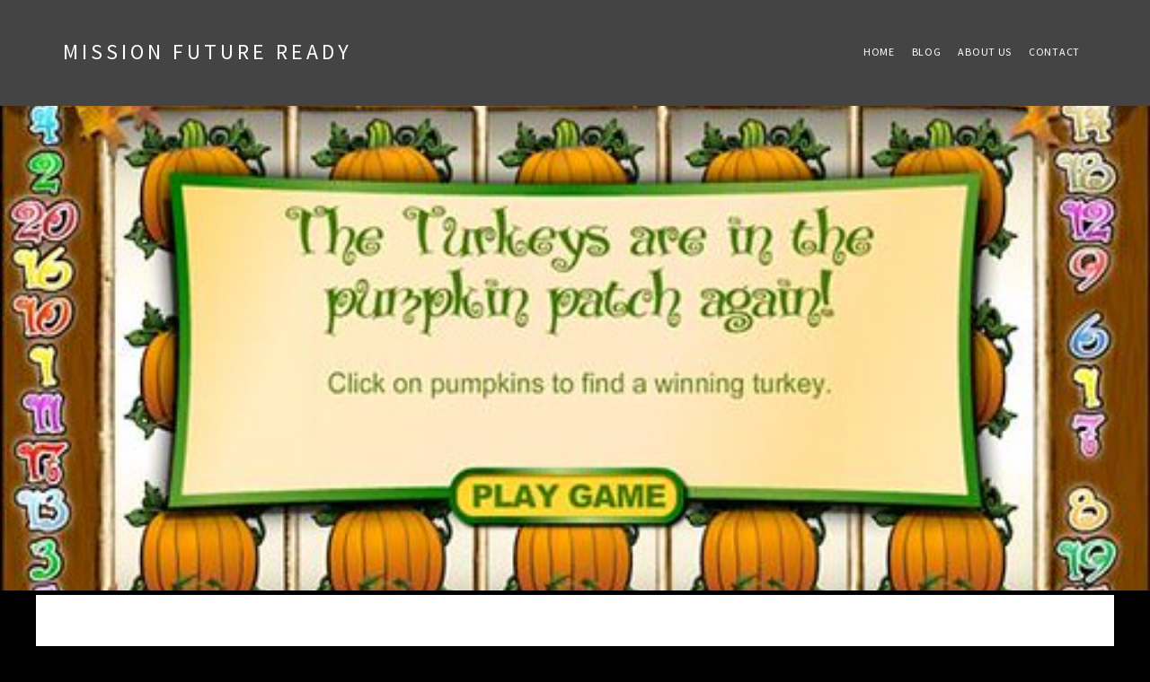

--- FILE ---
content_type: text/html; charset=UTF-8
request_url: https://missionfutureready.org/dolar88-main-slot-jadilah-pemenang/
body_size: 11363
content:
<!DOCTYPE html>
<html dir="ltr" lang="en-US" prefix="og: https://ogp.me/ns#">
<head >
<meta charset="UTF-8" />
<meta name="viewport" content="width=device-width, initial-scale=1" />
<title>Dolar88: Main Slot, Jadilah Pemenang - Mission Future Ready</title>
	<style>img:is([sizes="auto" i], [sizes^="auto," i]) { contain-intrinsic-size: 3000px 1500px }</style>
	
		<!-- All in One SEO 4.9.1.1 - aioseo.com -->
	<meta name="description" content="Dalam era digital yang begitu maju ini, perjudian online telah menjadi salah satu hiburan yang paling diminati oleh banyak orang di seluruh dunia. Di antara berbagai opsi permainan yang ditawarkan oleh kasino online, slot adalah salah satu yang paling populer. Mengapa? Karena permainan ini menawarkan sensasi, kesenangan, dan kesempatan untuk meraih kemenangan besar dengan hanya" />
	<meta name="robots" content="max-image-preview:large" />
	<meta name="author" content="Courtnie Woolley"/>
	<link rel="canonical" href="https://missionfutureready.org/dolar88-main-slot-jadilah-pemenang/" />
	<meta name="generator" content="All in One SEO (AIOSEO) 4.9.1.1" />
		<meta property="og:locale" content="en_US" />
		<meta property="og:site_name" content="Mission Future Ready - We Are Providing Casino Game Service" />
		<meta property="og:type" content="article" />
		<meta property="og:title" content="Dolar88: Main Slot, Jadilah Pemenang - Mission Future Ready" />
		<meta property="og:description" content="Dalam era digital yang begitu maju ini, perjudian online telah menjadi salah satu hiburan yang paling diminati oleh banyak orang di seluruh dunia. Di antara berbagai opsi permainan yang ditawarkan oleh kasino online, slot adalah salah satu yang paling populer. Mengapa? Karena permainan ini menawarkan sensasi, kesenangan, dan kesempatan untuk meraih kemenangan besar dengan hanya" />
		<meta property="og:url" content="https://missionfutureready.org/dolar88-main-slot-jadilah-pemenang/" />
		<meta property="og:image" content="https://missionfutureready.org/wp-content/uploads/2022/10/Mission-Future-Ready.png" />
		<meta property="og:image:secure_url" content="https://missionfutureready.org/wp-content/uploads/2022/10/Mission-Future-Ready.png" />
		<meta property="og:image:width" content="600" />
		<meta property="og:image:height" content="160" />
		<meta property="article:published_time" content="2024-01-26T11:07:54+00:00" />
		<meta property="article:modified_time" content="2024-01-26T11:07:54+00:00" />
		<meta name="twitter:card" content="summary_large_image" />
		<meta name="twitter:title" content="Dolar88: Main Slot, Jadilah Pemenang - Mission Future Ready" />
		<meta name="twitter:description" content="Dalam era digital yang begitu maju ini, perjudian online telah menjadi salah satu hiburan yang paling diminati oleh banyak orang di seluruh dunia. Di antara berbagai opsi permainan yang ditawarkan oleh kasino online, slot adalah salah satu yang paling populer. Mengapa? Karena permainan ini menawarkan sensasi, kesenangan, dan kesempatan untuk meraih kemenangan besar dengan hanya" />
		<meta name="twitter:image" content="https://missionfutureready.org/wp-content/uploads/2022/10/Mission-Future-Ready.png" />
		<script type="application/ld+json" class="aioseo-schema">
			{"@context":"https:\/\/schema.org","@graph":[{"@type":"BlogPosting","@id":"https:\/\/missionfutureready.org\/dolar88-main-slot-jadilah-pemenang\/#blogposting","name":"Dolar88: Main Slot, Jadilah Pemenang - Mission Future Ready","headline":"Dolar88: Main Slot, Jadilah Pemenang","author":{"@id":"https:\/\/missionfutureready.org\/author\/sl89\/#author"},"publisher":{"@id":"https:\/\/missionfutureready.org\/#organization"},"image":{"@type":"ImageObject","url":"https:\/\/missionfutureready.org\/wp-content\/uploads\/2024\/01\/4835856954_0c0b53126b.jpg","width":500,"height":376},"datePublished":"2024-01-26T18:07:54+07:00","dateModified":"2024-01-26T18:07:54+07:00","inLanguage":"en-US","mainEntityOfPage":{"@id":"https:\/\/missionfutureready.org\/dolar88-main-slot-jadilah-pemenang\/#webpage"},"isPartOf":{"@id":"https:\/\/missionfutureready.org\/dolar88-main-slot-jadilah-pemenang\/#webpage"},"articleSection":"Blog"},{"@type":"BreadcrumbList","@id":"https:\/\/missionfutureready.org\/dolar88-main-slot-jadilah-pemenang\/#breadcrumblist","itemListElement":[{"@type":"ListItem","@id":"https:\/\/missionfutureready.org#listItem","position":1,"name":"Home","item":"https:\/\/missionfutureready.org","nextItem":{"@type":"ListItem","@id":"https:\/\/missionfutureready.org\/category\/blog\/#listItem","name":"Blog"}},{"@type":"ListItem","@id":"https:\/\/missionfutureready.org\/category\/blog\/#listItem","position":2,"name":"Blog","item":"https:\/\/missionfutureready.org\/category\/blog\/","nextItem":{"@type":"ListItem","@id":"https:\/\/missionfutureready.org\/dolar88-main-slot-jadilah-pemenang\/#listItem","name":"Dolar88: Main Slot, Jadilah Pemenang"},"previousItem":{"@type":"ListItem","@id":"https:\/\/missionfutureready.org#listItem","name":"Home"}},{"@type":"ListItem","@id":"https:\/\/missionfutureready.org\/dolar88-main-slot-jadilah-pemenang\/#listItem","position":3,"name":"Dolar88: Main Slot, Jadilah Pemenang","previousItem":{"@type":"ListItem","@id":"https:\/\/missionfutureready.org\/category\/blog\/#listItem","name":"Blog"}}]},{"@type":"Organization","@id":"https:\/\/missionfutureready.org\/#organization","name":"Mission Future Ready","description":"We Are Providing Casino Game Service","url":"https:\/\/missionfutureready.org\/"},{"@type":"Person","@id":"https:\/\/missionfutureready.org\/author\/sl89\/#author","url":"https:\/\/missionfutureready.org\/author\/sl89\/","name":"Courtnie Woolley","image":{"@type":"ImageObject","@id":"https:\/\/missionfutureready.org\/dolar88-main-slot-jadilah-pemenang\/#authorImage","url":"https:\/\/secure.gravatar.com\/avatar\/9df6f2129a066bf67efe26920eda35c9?s=96&d=mm&r=g","width":96,"height":96,"caption":"Courtnie Woolley"}},{"@type":"WebPage","@id":"https:\/\/missionfutureready.org\/dolar88-main-slot-jadilah-pemenang\/#webpage","url":"https:\/\/missionfutureready.org\/dolar88-main-slot-jadilah-pemenang\/","name":"Dolar88: Main Slot, Jadilah Pemenang - Mission Future Ready","description":"Dalam era digital yang begitu maju ini, perjudian online telah menjadi salah satu hiburan yang paling diminati oleh banyak orang di seluruh dunia. Di antara berbagai opsi permainan yang ditawarkan oleh kasino online, slot adalah salah satu yang paling populer. Mengapa? Karena permainan ini menawarkan sensasi, kesenangan, dan kesempatan untuk meraih kemenangan besar dengan hanya","inLanguage":"en-US","isPartOf":{"@id":"https:\/\/missionfutureready.org\/#website"},"breadcrumb":{"@id":"https:\/\/missionfutureready.org\/dolar88-main-slot-jadilah-pemenang\/#breadcrumblist"},"author":{"@id":"https:\/\/missionfutureready.org\/author\/sl89\/#author"},"creator":{"@id":"https:\/\/missionfutureready.org\/author\/sl89\/#author"},"image":{"@type":"ImageObject","url":"https:\/\/missionfutureready.org\/wp-content\/uploads\/2024\/01\/4835856954_0c0b53126b.jpg","@id":"https:\/\/missionfutureready.org\/dolar88-main-slot-jadilah-pemenang\/#mainImage","width":500,"height":376},"primaryImageOfPage":{"@id":"https:\/\/missionfutureready.org\/dolar88-main-slot-jadilah-pemenang\/#mainImage"},"datePublished":"2024-01-26T18:07:54+07:00","dateModified":"2024-01-26T18:07:54+07:00"},{"@type":"WebSite","@id":"https:\/\/missionfutureready.org\/#website","url":"https:\/\/missionfutureready.org\/","name":"Mission Future Ready","description":"We Are Providing Casino Game Service","inLanguage":"en-US","publisher":{"@id":"https:\/\/missionfutureready.org\/#organization"}}]}
		</script>
		<!-- All in One SEO -->

<link rel='dns-prefetch' href='//fonts.googleapis.com' />
<link rel='dns-prefetch' href='//code.ionicframework.com' />
<link rel="alternate" type="application/rss+xml" title="Mission Future Ready &raquo; Feed" href="https://missionfutureready.org/feed/" />
<link rel="alternate" type="application/rss+xml" title="Mission Future Ready &raquo; Comments Feed" href="https://missionfutureready.org/comments/feed/" />
<script type="text/javascript">
/* <![CDATA[ */
window._wpemojiSettings = {"baseUrl":"https:\/\/s.w.org\/images\/core\/emoji\/15.0.3\/72x72\/","ext":".png","svgUrl":"https:\/\/s.w.org\/images\/core\/emoji\/15.0.3\/svg\/","svgExt":".svg","source":{"concatemoji":"https:\/\/missionfutureready.org\/wp-includes\/js\/wp-emoji-release.min.js?ver=6.7.1"}};
/*! This file is auto-generated */
!function(i,n){var o,s,e;function c(e){try{var t={supportTests:e,timestamp:(new Date).valueOf()};sessionStorage.setItem(o,JSON.stringify(t))}catch(e){}}function p(e,t,n){e.clearRect(0,0,e.canvas.width,e.canvas.height),e.fillText(t,0,0);var t=new Uint32Array(e.getImageData(0,0,e.canvas.width,e.canvas.height).data),r=(e.clearRect(0,0,e.canvas.width,e.canvas.height),e.fillText(n,0,0),new Uint32Array(e.getImageData(0,0,e.canvas.width,e.canvas.height).data));return t.every(function(e,t){return e===r[t]})}function u(e,t,n){switch(t){case"flag":return n(e,"\ud83c\udff3\ufe0f\u200d\u26a7\ufe0f","\ud83c\udff3\ufe0f\u200b\u26a7\ufe0f")?!1:!n(e,"\ud83c\uddfa\ud83c\uddf3","\ud83c\uddfa\u200b\ud83c\uddf3")&&!n(e,"\ud83c\udff4\udb40\udc67\udb40\udc62\udb40\udc65\udb40\udc6e\udb40\udc67\udb40\udc7f","\ud83c\udff4\u200b\udb40\udc67\u200b\udb40\udc62\u200b\udb40\udc65\u200b\udb40\udc6e\u200b\udb40\udc67\u200b\udb40\udc7f");case"emoji":return!n(e,"\ud83d\udc26\u200d\u2b1b","\ud83d\udc26\u200b\u2b1b")}return!1}function f(e,t,n){var r="undefined"!=typeof WorkerGlobalScope&&self instanceof WorkerGlobalScope?new OffscreenCanvas(300,150):i.createElement("canvas"),a=r.getContext("2d",{willReadFrequently:!0}),o=(a.textBaseline="top",a.font="600 32px Arial",{});return e.forEach(function(e){o[e]=t(a,e,n)}),o}function t(e){var t=i.createElement("script");t.src=e,t.defer=!0,i.head.appendChild(t)}"undefined"!=typeof Promise&&(o="wpEmojiSettingsSupports",s=["flag","emoji"],n.supports={everything:!0,everythingExceptFlag:!0},e=new Promise(function(e){i.addEventListener("DOMContentLoaded",e,{once:!0})}),new Promise(function(t){var n=function(){try{var e=JSON.parse(sessionStorage.getItem(o));if("object"==typeof e&&"number"==typeof e.timestamp&&(new Date).valueOf()<e.timestamp+604800&&"object"==typeof e.supportTests)return e.supportTests}catch(e){}return null}();if(!n){if("undefined"!=typeof Worker&&"undefined"!=typeof OffscreenCanvas&&"undefined"!=typeof URL&&URL.createObjectURL&&"undefined"!=typeof Blob)try{var e="postMessage("+f.toString()+"("+[JSON.stringify(s),u.toString(),p.toString()].join(",")+"));",r=new Blob([e],{type:"text/javascript"}),a=new Worker(URL.createObjectURL(r),{name:"wpTestEmojiSupports"});return void(a.onmessage=function(e){c(n=e.data),a.terminate(),t(n)})}catch(e){}c(n=f(s,u,p))}t(n)}).then(function(e){for(var t in e)n.supports[t]=e[t],n.supports.everything=n.supports.everything&&n.supports[t],"flag"!==t&&(n.supports.everythingExceptFlag=n.supports.everythingExceptFlag&&n.supports[t]);n.supports.everythingExceptFlag=n.supports.everythingExceptFlag&&!n.supports.flag,n.DOMReady=!1,n.readyCallback=function(){n.DOMReady=!0}}).then(function(){return e}).then(function(){var e;n.supports.everything||(n.readyCallback(),(e=n.source||{}).concatemoji?t(e.concatemoji):e.wpemoji&&e.twemoji&&(t(e.twemoji),t(e.wpemoji)))}))}((window,document),window._wpemojiSettings);
/* ]]> */
</script>

<link rel='stylesheet' id='agent-focused-pro-css' href='https://missionfutureready.org/wp-content/themes/agent-focused-pro/style.css?ver=1.0' type='text/css' media='all' />
<style id='agent-focused-pro-inline-css' type='text/css'>

		a,
		.add-color,
		.entry-title a:hover,
		.entry-title a:focus,
		.user-profile .agent a:hover.larger,
		.user-profile .agent a:focus.larger,
		.comment-header a:hover,
		.comment-header a:focus,
		.comment-reply a::before,
		.footer-widgets a:hover,
		.footer-widgets a:focus,
		.front-page .contact .icon,
		.menu-toggle:hover,
    	.menu-toggle:focus,
    	.menu-toggle.activated,
    	.menu-toggle:hover::before,
    	.menu-toggle:focus::before,
    	.menu-toggle.activated::before  {
			color: #dd3333;
		}

		button,
		input[type="button"],
		input[type="reset"],
		input[type="submit"],
		.button,
		.search-form input[type="submit"],
		.property-search input[type="submit"],
		div.gform_wrapper .gform_footer input[type="submit"],
		.enews-widget input[type="submit"],
		.archive-pagination li a:hover,
		.archive-pagination li a:focus,
		.archive-pagination .active a,
		.featured-content .entry-title::after,
		.front-page-6 {
			background-color: #dd3333;
		}

		button,
		input[type="button"],
		input[type="reset"],
		input[type="submit"],
		.button,
		.search-form input[type="submit"],
		.property-search input[type="submit"],
		div.gform_wrapper .gform_footer input[type="submit"],
		.enews-widget input[type="submit"],
		.genesis-nav-menu > .current-menu-item > a,
		.genesis-nav-menu > li > a:focus,
		.genesis-nav-menu > li > a:hover,
		.genesis-nav-menu .sub-menu,
		.nav-secondary .genesis-nav-menu > li.menu-item-has-children > a:focus,
		.nav-secondary .genesis-nav-menu > li.menu-item-has-children > a:hover {
				border-color: #dd3333;
		}
		.widget.property-search,
		.widget.IDX_Omnibar_Widget,
		.widget.IDX_Omnibar_Widget_Extra,
		.site-header,
		.archive-pagination li a,
		.footer-widgets,
		.front-page-3::before {
				background-color: #444444;
		}

		.featured-listings .entry {
				color: #444444;
		}
		.site-footer,
		.footer-bottom {
				background-color: #444444;
		}
</style>
<style id='wp-emoji-styles-inline-css' type='text/css'>

	img.wp-smiley, img.emoji {
		display: inline !important;
		border: none !important;
		box-shadow: none !important;
		height: 1em !important;
		width: 1em !important;
		margin: 0 0.07em !important;
		vertical-align: -0.1em !important;
		background: none !important;
		padding: 0 !important;
	}
</style>
<link rel='stylesheet' id='wp-block-library-css' href='https://missionfutureready.org/wp-includes/css/dist/block-library/style.min.css?ver=6.7.1' type='text/css' media='all' />
<link rel='stylesheet' id='aioseo/css/src/vue/standalone/blocks/table-of-contents/global.scss-css' href='https://missionfutureready.org/wp-content/plugins/all-in-one-seo-pack/dist/Lite/assets/css/table-of-contents/global.e90f6d47.css?ver=4.9.1.1' type='text/css' media='all' />
<style id='classic-theme-styles-inline-css' type='text/css'>
/*! This file is auto-generated */
.wp-block-button__link{color:#fff;background-color:#32373c;border-radius:9999px;box-shadow:none;text-decoration:none;padding:calc(.667em + 2px) calc(1.333em + 2px);font-size:1.125em}.wp-block-file__button{background:#32373c;color:#fff;text-decoration:none}
</style>
<style id='global-styles-inline-css' type='text/css'>
:root{--wp--preset--aspect-ratio--square: 1;--wp--preset--aspect-ratio--4-3: 4/3;--wp--preset--aspect-ratio--3-4: 3/4;--wp--preset--aspect-ratio--3-2: 3/2;--wp--preset--aspect-ratio--2-3: 2/3;--wp--preset--aspect-ratio--16-9: 16/9;--wp--preset--aspect-ratio--9-16: 9/16;--wp--preset--color--black: #000000;--wp--preset--color--cyan-bluish-gray: #abb8c3;--wp--preset--color--white: #ffffff;--wp--preset--color--pale-pink: #f78da7;--wp--preset--color--vivid-red: #cf2e2e;--wp--preset--color--luminous-vivid-orange: #ff6900;--wp--preset--color--luminous-vivid-amber: #fcb900;--wp--preset--color--light-green-cyan: #7bdcb5;--wp--preset--color--vivid-green-cyan: #00d084;--wp--preset--color--pale-cyan-blue: #8ed1fc;--wp--preset--color--vivid-cyan-blue: #0693e3;--wp--preset--color--vivid-purple: #9b51e0;--wp--preset--gradient--vivid-cyan-blue-to-vivid-purple: linear-gradient(135deg,rgba(6,147,227,1) 0%,rgb(155,81,224) 100%);--wp--preset--gradient--light-green-cyan-to-vivid-green-cyan: linear-gradient(135deg,rgb(122,220,180) 0%,rgb(0,208,130) 100%);--wp--preset--gradient--luminous-vivid-amber-to-luminous-vivid-orange: linear-gradient(135deg,rgba(252,185,0,1) 0%,rgba(255,105,0,1) 100%);--wp--preset--gradient--luminous-vivid-orange-to-vivid-red: linear-gradient(135deg,rgba(255,105,0,1) 0%,rgb(207,46,46) 100%);--wp--preset--gradient--very-light-gray-to-cyan-bluish-gray: linear-gradient(135deg,rgb(238,238,238) 0%,rgb(169,184,195) 100%);--wp--preset--gradient--cool-to-warm-spectrum: linear-gradient(135deg,rgb(74,234,220) 0%,rgb(151,120,209) 20%,rgb(207,42,186) 40%,rgb(238,44,130) 60%,rgb(251,105,98) 80%,rgb(254,248,76) 100%);--wp--preset--gradient--blush-light-purple: linear-gradient(135deg,rgb(255,206,236) 0%,rgb(152,150,240) 100%);--wp--preset--gradient--blush-bordeaux: linear-gradient(135deg,rgb(254,205,165) 0%,rgb(254,45,45) 50%,rgb(107,0,62) 100%);--wp--preset--gradient--luminous-dusk: linear-gradient(135deg,rgb(255,203,112) 0%,rgb(199,81,192) 50%,rgb(65,88,208) 100%);--wp--preset--gradient--pale-ocean: linear-gradient(135deg,rgb(255,245,203) 0%,rgb(182,227,212) 50%,rgb(51,167,181) 100%);--wp--preset--gradient--electric-grass: linear-gradient(135deg,rgb(202,248,128) 0%,rgb(113,206,126) 100%);--wp--preset--gradient--midnight: linear-gradient(135deg,rgb(2,3,129) 0%,rgb(40,116,252) 100%);--wp--preset--font-size--small: 13px;--wp--preset--font-size--medium: 20px;--wp--preset--font-size--large: 36px;--wp--preset--font-size--x-large: 42px;--wp--preset--spacing--20: 0.44rem;--wp--preset--spacing--30: 0.67rem;--wp--preset--spacing--40: 1rem;--wp--preset--spacing--50: 1.5rem;--wp--preset--spacing--60: 2.25rem;--wp--preset--spacing--70: 3.38rem;--wp--preset--spacing--80: 5.06rem;--wp--preset--shadow--natural: 6px 6px 9px rgba(0, 0, 0, 0.2);--wp--preset--shadow--deep: 12px 12px 50px rgba(0, 0, 0, 0.4);--wp--preset--shadow--sharp: 6px 6px 0px rgba(0, 0, 0, 0.2);--wp--preset--shadow--outlined: 6px 6px 0px -3px rgba(255, 255, 255, 1), 6px 6px rgba(0, 0, 0, 1);--wp--preset--shadow--crisp: 6px 6px 0px rgba(0, 0, 0, 1);}:where(.is-layout-flex){gap: 0.5em;}:where(.is-layout-grid){gap: 0.5em;}body .is-layout-flex{display: flex;}.is-layout-flex{flex-wrap: wrap;align-items: center;}.is-layout-flex > :is(*, div){margin: 0;}body .is-layout-grid{display: grid;}.is-layout-grid > :is(*, div){margin: 0;}:where(.wp-block-columns.is-layout-flex){gap: 2em;}:where(.wp-block-columns.is-layout-grid){gap: 2em;}:where(.wp-block-post-template.is-layout-flex){gap: 1.25em;}:where(.wp-block-post-template.is-layout-grid){gap: 1.25em;}.has-black-color{color: var(--wp--preset--color--black) !important;}.has-cyan-bluish-gray-color{color: var(--wp--preset--color--cyan-bluish-gray) !important;}.has-white-color{color: var(--wp--preset--color--white) !important;}.has-pale-pink-color{color: var(--wp--preset--color--pale-pink) !important;}.has-vivid-red-color{color: var(--wp--preset--color--vivid-red) !important;}.has-luminous-vivid-orange-color{color: var(--wp--preset--color--luminous-vivid-orange) !important;}.has-luminous-vivid-amber-color{color: var(--wp--preset--color--luminous-vivid-amber) !important;}.has-light-green-cyan-color{color: var(--wp--preset--color--light-green-cyan) !important;}.has-vivid-green-cyan-color{color: var(--wp--preset--color--vivid-green-cyan) !important;}.has-pale-cyan-blue-color{color: var(--wp--preset--color--pale-cyan-blue) !important;}.has-vivid-cyan-blue-color{color: var(--wp--preset--color--vivid-cyan-blue) !important;}.has-vivid-purple-color{color: var(--wp--preset--color--vivid-purple) !important;}.has-black-background-color{background-color: var(--wp--preset--color--black) !important;}.has-cyan-bluish-gray-background-color{background-color: var(--wp--preset--color--cyan-bluish-gray) !important;}.has-white-background-color{background-color: var(--wp--preset--color--white) !important;}.has-pale-pink-background-color{background-color: var(--wp--preset--color--pale-pink) !important;}.has-vivid-red-background-color{background-color: var(--wp--preset--color--vivid-red) !important;}.has-luminous-vivid-orange-background-color{background-color: var(--wp--preset--color--luminous-vivid-orange) !important;}.has-luminous-vivid-amber-background-color{background-color: var(--wp--preset--color--luminous-vivid-amber) !important;}.has-light-green-cyan-background-color{background-color: var(--wp--preset--color--light-green-cyan) !important;}.has-vivid-green-cyan-background-color{background-color: var(--wp--preset--color--vivid-green-cyan) !important;}.has-pale-cyan-blue-background-color{background-color: var(--wp--preset--color--pale-cyan-blue) !important;}.has-vivid-cyan-blue-background-color{background-color: var(--wp--preset--color--vivid-cyan-blue) !important;}.has-vivid-purple-background-color{background-color: var(--wp--preset--color--vivid-purple) !important;}.has-black-border-color{border-color: var(--wp--preset--color--black) !important;}.has-cyan-bluish-gray-border-color{border-color: var(--wp--preset--color--cyan-bluish-gray) !important;}.has-white-border-color{border-color: var(--wp--preset--color--white) !important;}.has-pale-pink-border-color{border-color: var(--wp--preset--color--pale-pink) !important;}.has-vivid-red-border-color{border-color: var(--wp--preset--color--vivid-red) !important;}.has-luminous-vivid-orange-border-color{border-color: var(--wp--preset--color--luminous-vivid-orange) !important;}.has-luminous-vivid-amber-border-color{border-color: var(--wp--preset--color--luminous-vivid-amber) !important;}.has-light-green-cyan-border-color{border-color: var(--wp--preset--color--light-green-cyan) !important;}.has-vivid-green-cyan-border-color{border-color: var(--wp--preset--color--vivid-green-cyan) !important;}.has-pale-cyan-blue-border-color{border-color: var(--wp--preset--color--pale-cyan-blue) !important;}.has-vivid-cyan-blue-border-color{border-color: var(--wp--preset--color--vivid-cyan-blue) !important;}.has-vivid-purple-border-color{border-color: var(--wp--preset--color--vivid-purple) !important;}.has-vivid-cyan-blue-to-vivid-purple-gradient-background{background: var(--wp--preset--gradient--vivid-cyan-blue-to-vivid-purple) !important;}.has-light-green-cyan-to-vivid-green-cyan-gradient-background{background: var(--wp--preset--gradient--light-green-cyan-to-vivid-green-cyan) !important;}.has-luminous-vivid-amber-to-luminous-vivid-orange-gradient-background{background: var(--wp--preset--gradient--luminous-vivid-amber-to-luminous-vivid-orange) !important;}.has-luminous-vivid-orange-to-vivid-red-gradient-background{background: var(--wp--preset--gradient--luminous-vivid-orange-to-vivid-red) !important;}.has-very-light-gray-to-cyan-bluish-gray-gradient-background{background: var(--wp--preset--gradient--very-light-gray-to-cyan-bluish-gray) !important;}.has-cool-to-warm-spectrum-gradient-background{background: var(--wp--preset--gradient--cool-to-warm-spectrum) !important;}.has-blush-light-purple-gradient-background{background: var(--wp--preset--gradient--blush-light-purple) !important;}.has-blush-bordeaux-gradient-background{background: var(--wp--preset--gradient--blush-bordeaux) !important;}.has-luminous-dusk-gradient-background{background: var(--wp--preset--gradient--luminous-dusk) !important;}.has-pale-ocean-gradient-background{background: var(--wp--preset--gradient--pale-ocean) !important;}.has-electric-grass-gradient-background{background: var(--wp--preset--gradient--electric-grass) !important;}.has-midnight-gradient-background{background: var(--wp--preset--gradient--midnight) !important;}.has-small-font-size{font-size: var(--wp--preset--font-size--small) !important;}.has-medium-font-size{font-size: var(--wp--preset--font-size--medium) !important;}.has-large-font-size{font-size: var(--wp--preset--font-size--large) !important;}.has-x-large-font-size{font-size: var(--wp--preset--font-size--x-large) !important;}
:where(.wp-block-post-template.is-layout-flex){gap: 1.25em;}:where(.wp-block-post-template.is-layout-grid){gap: 1.25em;}
:where(.wp-block-columns.is-layout-flex){gap: 2em;}:where(.wp-block-columns.is-layout-grid){gap: 2em;}
:root :where(.wp-block-pullquote){font-size: 1.5em;line-height: 1.6;}
</style>
<link rel='stylesheet' id='dashicons-css' href='https://missionfutureready.org/wp-includes/css/dashicons.min.css?ver=6.7.1' type='text/css' media='all' />
<link rel='stylesheet' id='admin-bar-css' href='https://missionfutureready.org/wp-includes/css/admin-bar.min.css?ver=6.7.1' type='text/css' media='all' />
<style id='admin-bar-inline-css' type='text/css'>

    /* Hide CanvasJS credits for P404 charts specifically */
    #p404RedirectChart .canvasjs-chart-credit {
        display: none !important;
    }
    
    #p404RedirectChart canvas {
        border-radius: 6px;
    }

    .p404-redirect-adminbar-weekly-title {
        font-weight: bold;
        font-size: 14px;
        color: #fff;
        margin-bottom: 6px;
    }

    #wpadminbar #wp-admin-bar-p404_free_top_button .ab-icon:before {
        content: "\f103";
        color: #dc3545;
        top: 3px;
    }
    
    #wp-admin-bar-p404_free_top_button .ab-item {
        min-width: 80px !important;
        padding: 0px !important;
    }
    
    /* Ensure proper positioning and z-index for P404 dropdown */
    .p404-redirect-adminbar-dropdown-wrap { 
        min-width: 0; 
        padding: 0;
        position: static !important;
    }
    
    #wpadminbar #wp-admin-bar-p404_free_top_button_dropdown {
        position: static !important;
    }
    
    #wpadminbar #wp-admin-bar-p404_free_top_button_dropdown .ab-item {
        padding: 0 !important;
        margin: 0 !important;
    }
    
    .p404-redirect-dropdown-container {
        min-width: 340px;
        padding: 18px 18px 12px 18px;
        background: #23282d !important;
        color: #fff;
        border-radius: 12px;
        box-shadow: 0 8px 32px rgba(0,0,0,0.25);
        margin-top: 10px;
        position: relative !important;
        z-index: 999999 !important;
        display: block !important;
        border: 1px solid #444;
    }
    
    /* Ensure P404 dropdown appears on hover */
    #wpadminbar #wp-admin-bar-p404_free_top_button .p404-redirect-dropdown-container { 
        display: none !important;
    }
    
    #wpadminbar #wp-admin-bar-p404_free_top_button:hover .p404-redirect-dropdown-container { 
        display: block !important;
    }
    
    #wpadminbar #wp-admin-bar-p404_free_top_button:hover #wp-admin-bar-p404_free_top_button_dropdown .p404-redirect-dropdown-container {
        display: block !important;
    }
    
    .p404-redirect-card {
        background: #2c3338;
        border-radius: 8px;
        padding: 18px 18px 12px 18px;
        box-shadow: 0 2px 8px rgba(0,0,0,0.07);
        display: flex;
        flex-direction: column;
        align-items: flex-start;
        border: 1px solid #444;
    }
    
    .p404-redirect-btn {
        display: inline-block;
        background: #dc3545;
        color: #fff !important;
        font-weight: bold;
        padding: 5px 22px;
        border-radius: 8px;
        text-decoration: none;
        font-size: 17px;
        transition: background 0.2s, box-shadow 0.2s;
        margin-top: 8px;
        box-shadow: 0 2px 8px rgba(220,53,69,0.15);
        text-align: center;
        line-height: 1.6;
    }
    
    .p404-redirect-btn:hover {
        background: #c82333;
        color: #fff !important;
        box-shadow: 0 4px 16px rgba(220,53,69,0.25);
    }
    
    /* Prevent conflicts with other admin bar dropdowns */
    #wpadminbar .ab-top-menu > li:hover > .ab-item,
    #wpadminbar .ab-top-menu > li.hover > .ab-item {
        z-index: auto;
    }
    
    #wpadminbar #wp-admin-bar-p404_free_top_button:hover > .ab-item {
        z-index: 999998 !important;
    }
    
</style>
<link rel='stylesheet' id='google-fonts-css' href='//fonts.googleapis.com/css?family=Source+Sans+Pro%3A300%2C300italic%2C400%2C400italic%2C600%2C600italic%2C700&#038;ver=1.0' type='text/css' media='all' />
<link rel='stylesheet' id='ionicons-css' href='//code.ionicframework.com/ionicons/2.0.1/css/ionicons.min.css?ver=1.0' type='text/css' media='all' />
<script type="text/javascript" src="https://missionfutureready.org/wp-includes/js/jquery/jquery.min.js?ver=3.7.1" id="jquery-core-js"></script>
<script type="text/javascript" src="https://missionfutureready.org/wp-includes/js/jquery/jquery-migrate.min.js?ver=3.4.1" id="jquery-migrate-js"></script>
<link rel="https://api.w.org/" href="https://missionfutureready.org/wp-json/" /><link rel="alternate" title="JSON" type="application/json" href="https://missionfutureready.org/wp-json/wp/v2/posts/212" /><link rel="EditURI" type="application/rsd+xml" title="RSD" href="https://missionfutureready.org/xmlrpc.php?rsd" />
<meta name="generator" content="WordPress 6.7.1" />
<link rel='shortlink' href='https://missionfutureready.org/?p=212' />
<link rel="alternate" title="oEmbed (JSON)" type="application/json+oembed" href="https://missionfutureready.org/wp-json/oembed/1.0/embed?url=https%3A%2F%2Fmissionfutureready.org%2Fdolar88-main-slot-jadilah-pemenang%2F" />
<link rel="alternate" title="oEmbed (XML)" type="text/xml+oembed" href="https://missionfutureready.org/wp-json/oembed/1.0/embed?url=https%3A%2F%2Fmissionfutureready.org%2Fdolar88-main-slot-jadilah-pemenang%2F&#038;format=xml" />
<script type="text/javascript" src="//missionfutureready.org/?wordfence_syncAttackData=1769147690.0967" async></script><style type="text/css" id="custom-background-css">
body.custom-background { background-color: #000000; }
</style>
	<link rel="icon" href="https://missionfutureready.org/wp-content/uploads/2022/10/tsg89-favicon.png" sizes="32x32" />
<link rel="icon" href="https://missionfutureready.org/wp-content/uploads/2022/10/tsg89-favicon.png" sizes="192x192" />
<link rel="apple-touch-icon" href="https://missionfutureready.org/wp-content/uploads/2022/10/tsg89-favicon.png" />
<meta name="msapplication-TileImage" content="https://missionfutureready.org/wp-content/uploads/2022/10/tsg89-favicon.png" />
</head>
<body class="post-template-default single single-post postid-212 single-format-standard custom-background wp-custom-logo header-full-width content-sidebar genesis-breadcrumbs-hidden genesis-footer-widgets-hidden" itemscope itemtype="https://schema.org/WebPage"><div class="site-container"><ul class="genesis-skip-link"><li><a href="#genesis-nav-primary" class="screen-reader-shortcut"> Skip to primary navigation</a></li><li><a href="#genesis-content" class="screen-reader-shortcut"> Skip to main content</a></li><li><a href="#genesis-sidebar-primary" class="screen-reader-shortcut"> Skip to primary sidebar</a></li></ul><header class="site-header" itemscope itemtype="https://schema.org/WPHeader"><div class="wrap"><div class="title-area"><p class="site-title" itemprop="headline"><a href="https://missionfutureready.org/">Mission Future Ready</a></p><p class="site-description" itemprop="description">We Are Providing Casino Game Service</p></div><nav class="nav-primary" aria-label="Main" itemscope itemtype="https://schema.org/SiteNavigationElement" id="genesis-nav-primary"><ul id="menu-m1" class="menu genesis-nav-menu menu-primary js-superfish"><li id="menu-item-32" class="menu-item menu-item-type-custom menu-item-object-custom menu-item-home menu-item-32"><a href="https://missionfutureready.org" itemprop="url"><span itemprop="name">Home</span></a></li>
<li id="menu-item-39" class="menu-item menu-item-type-taxonomy menu-item-object-category current-post-ancestor current-menu-parent current-post-parent menu-item-39"><a href="https://missionfutureready.org/category/blog/" itemprop="url"><span itemprop="name">Blog</span></a></li>
<li id="menu-item-34" class="menu-item menu-item-type-post_type menu-item-object-page menu-item-34"><a href="https://missionfutureready.org/about-us/" itemprop="url"><span itemprop="name">About Us</span></a></li>
<li id="menu-item-35" class="menu-item menu-item-type-post_type menu-item-object-page menu-item-35"><a href="https://missionfutureready.org/contact/" itemprop="url"><span itemprop="name">Contact</span></a></li>
</ul></nav></div></header><div class="large-featured"><div class="large-entry-image" style="background-image: url( https://missionfutureready.org/wp-content/uploads/2024/01/4835856954_0c0b53126b.jpg );"></div></div><div class="site-inner"><div class="content-sidebar-wrap"><main class="content" id="genesis-content"><article class="post-212 post type-post status-publish format-standard has-post-thumbnail category-blog entry" aria-label="Dolar88: Main Slot, Jadilah Pemenang" itemscope itemtype="https://schema.org/CreativeWork"><header class="entry-header"><h1 class="entry-title" itemprop="headline">Dolar88: Main Slot, Jadilah Pemenang</h1>
<p class="entry-meta"><time class="entry-time" itemprop="datePublished" datetime="2024-01-26T18:07:54+07:00">January 26, 2024</time> by <span class="entry-author" itemprop="author" itemscope itemtype="https://schema.org/Person"><a href="https://missionfutureready.org/author/sl89/" class="entry-author-link" rel="author" itemprop="url"><span class="entry-author-name" itemprop="name">Courtnie Woolley</span></a></span>  </p></header><div class="entry-content" itemprop="text"><p><span style="font-weight: 400;">Dalam era digital yang begitu maju ini, perjudian online telah menjadi salah satu hiburan yang paling diminati oleh banyak orang di seluruh dunia. Di antara berbagai opsi permainan yang ditawarkan oleh kasino online, slot adalah salah satu yang paling populer. Mengapa? Karena permainan ini menawarkan sensasi, kesenangan, dan kesempatan untuk meraih kemenangan besar dengan hanya satu kali putaran. Jika Anda mencari pengalaman bermain slot yang seru dan menginginkan kesempatan untuk menjadi pemenang, maka Dolar88 adalah tempat yang tepat untuk Anda. Artikel ini akan membahas mengapa Dolar88 adalah pilihan terbaik bagi Anda yang ingin meraih kemenangan dalam permainan slot.</span></p>
<h2><b> Beragam Pilihan Slot yang Menarik</b></h2>
<p><span style="font-weight: 400;">Salah satu hal utama yang membedakan Dolar88 dari situs slot online lainnya adalah beragam pilihan permainan slot yang mereka tawarkan. Mereka memiliki koleksi permainan slot yang sangat luas, yang mencakup berbagai jenis permainan dari penyedia perangkat lunak terkemuka dalam industri perjudian. Dengan ratusan opsi yang tersedia, Anda memiliki kemampuan untuk mengeksplorasi berbagai jenis permainan sesuai dengan selera Anda.</span></p>
<p><span style="font-weight: 400;">Dolar88 menyediakan berbagai jenis slot, mulai dari yang klasik dengan tiga gulungan hingga yang penuh dengan fitur bonus dan animasi yang menghibur. Tema-tema yang berbeda seperti petualangan, fantasi, mitologi, dan banyak lagi dapat ditemukan di dalam koleksi permainan slot mereka. Dengan beragam pilihan ini, Anda tidak akan pernah merasa bosan karena selalu ada sesuatu yang baru untuk dicoba.</span></p>
<h2><b> Pengalaman Bermain yang Seru</b></h2>
<p><span style="font-weight: 400;">Dalam Dolar88, pengalaman bermain adalah yang terbaik. Setiap permainan slot yang mereka tawarkan dirancang dengan grafis yang mengagumkan, efek suara yang memukau, dan animasi yang memikat. Ini menciptakan atmosfer bermain yang sangat mengasyikkan, membuat Anda merasa seolah-olah Anda berada di kasino fisik yang mewah.</span></p>
<p><span style="font-weight: 400;">Tidak hanya itu, Dolar88 juga menawarkan berbagai fitur bonus yang menghibur, seperti putaran gratis, permainan bonus interaktif, dan simbol liar yang meningkatkan peluang Anda untuk memenangkan hadiah besar. Pengalaman bermain yang mengasyikkan ini membuat Anda terus kembali untuk mencari lebih banyak kesenangan dan mengejar kemenangan.</span></p>
<h2><b> Jackpot Besar dan Peluang Menang</b></h2>
<p><span style="font-weight: 400;">Salah satu aspek yang paling menarik pemain ke slot online adalah peluang untuk memenangkan jackpot besar. Dolar88 tidak hanya menawarkan peluang ini, tetapi mereka juga memiliki sejumlah besar mesin slot dengan jackpot progresif yang terus bertambah seiring berjalannya waktu. Ini berarti pemain memiliki peluang nyata untuk meraih hadiah yang mengubah hidup dengan hanya satu putaran.</span></p>
<p><span style="font-weight: 400;">Selain jackpot progresif, <a href="https://tri-citycurlingclub.com/">Dolar 88</a> juga memastikan bahwa peluang pemain untuk menang dalam setiap permainan selalu adil. Mereka menggunakan generator angka acak (RNG) yang terpercaya untuk memastikan bahwa setiap putaran adalah kebetulan murni, sehingga semua pemain memiliki peluang yang sama untuk meraih kemenangan. Ini menciptakan lingkungan bermain yang adil dan menguntungkan bagi semua pemain.</span></p>
<h2><b> Promosi dan Bonus Menggiurkan</b></h2>
<p><span style="font-weight: 400;">Dolar88 tahu bagaimana memanjakan pemain mereka dengan berbagai promosi dan bonus yang menggiurkan. Mereka menawarkan bonus selamat datang yang besar kepada pemain baru yang mendaftar, memberi mereka kesempatan untuk bermain lebih lama dan meningkatkan peluang mereka untuk memenangkan hadiah besar. Selain itu, mereka juga memiliki program loyalitas yang memungkinkan pemain mengumpulkan poin setiap kali mereka bermain, yang dapat ditukarkan dengan hadiah dan bonus tambahan.</span></p>
<p><span style="font-weight: 400;">Seringkali, Dolar88 juga mengadakan turnamen slot yang menarik, di mana pemain dapat bersaing satu sama lain untuk memenangkan hadiah besar. Ini menambah elemen kompetitif yang menyenangkan dan menggiurkan bagi para pemain yang ingin menguji keberuntungan mereka.</span></p>
<h2><b> Keamanan dan Kepercayaan</b></h2>
<p><span style="font-weight: 400;">Keamanan dan kepercayaan adalah faktor penting dalam dunia perjudian online. Dolar88 memahami betapa pentingnya ini dan mengambil langkah-langkah yang ketat untuk melindungi data pribadi dan keuangan pemain mereka. Mereka menggunakan teknologi enkripsi terbaru untuk memastikan bahwa informasi Anda tetap aman dan terlindungi.</span></p>
<p><span style="font-weight: 400;">Selain itu, Dolar88 juga memiliki lisensi resmi dari otoritas perjudian yang diakui. Ini berarti mereka beroperasi di bawah regulasi yang ketat dan diawasi oleh badan regulasi yang independen. Dengan begitu banyak peraturan dan kontrol keamanan, pemain dapat merasa yakin bahwa mereka bermain di situs yang tepercaya.</span></p>
<h2><b> Kemudahan Transaksi Keuangan</b></h2>
<p><span style="font-weight: 400;">Dolar88 memahami betapa pentingnya kemudahan dalam melakukan transaksi keuangan. Mereka menyediakan berbagai metode pembayaran yang dapat digunakan pemain untuk melakukan deposit dan penarikan dana dengan cepat dan mudah. Dengan dukungan berbagai mata uang, pemain dari berbagai negara dapat bermain di situs ini tanpa masalah.</span></p>
<h2><b> Kesimpulan</b></h2>
<p><span style="font-weight: 400;">Dolar88 adalah tempat terbaik untuk bermain slot online dan menjadi pemenang. Dengan beragam pilihan permainan slot yang menghibur, pengalaman bermain yang mengasyikkan, peluang menang yang adil, jackpot besar, promosi dan bonus menggiurkan, keamanan yang kuat, dan kemudahan transaksi keuangan, Dolar88 adalah pilihan terbaik bagi para pecinta slot online yang mencari kesenangan dan kemenangan. Bergabunglah sekarang dan nikmati pengalaman berjudi yang tak terlupakan. Ingatlah untuk bermain dengan bijak dan bertanggung jawab. Selamat bermain dan jadilah pemenang di Dolar88!</span></p>
</div><footer class="entry-footer"><p class="entry-meta"><span class="entry-categories">Filed Under: <a href="https://missionfutureready.org/category/blog/" rel="category tag">Blog</a></span> </p></footer></article></main><aside class="sidebar sidebar-primary widget-area" role="complementary" aria-label="Primary Sidebar" itemscope itemtype="https://schema.org/WPSideBar" id="genesis-sidebar-primary"><h2 class="genesis-sidebar-title screen-reader-text">Primary Sidebar</h2><section id="block-2" class="widget widget_block widget_search"><div class="widget-wrap"><form role="search" method="get" action="https://missionfutureready.org/" class="wp-block-search__button-outside wp-block-search__text-button wp-block-search"    ><label class="wp-block-search__label" for="wp-block-search__input-1" >Search</label><div class="wp-block-search__inside-wrapper " ><input class="wp-block-search__input" id="wp-block-search__input-1" placeholder="" value="" type="search" name="s" required /><button aria-label="Search" class="wp-block-search__button wp-element-button" type="submit" >Search</button></div></form></div></section>
<section id="block-3" class="widget widget_block"><div class="widget-wrap"><div class="wp-block-group"><div class="wp-block-group__inner-container is-layout-flow wp-block-group-is-layout-flow"><h2 class="wp-block-heading">Recent Posts</h2><ul class="wp-block-latest-posts__list wp-block-latest-posts"><li><a class="wp-block-latest-posts__post-title" href="https://missionfutureready.org/bisakah-game-slot-demo-digunakan-untuk-latihan/">Bisakah Game Slot Demo Digunakan Untuk Latihan?</a></li>
<li><a class="wp-block-latest-posts__post-title" href="https://missionfutureready.org/apakah-ada-sumber-daya-pendidikan-di-dalam-situs-kasino-gratis/">Apakah ada sumber daya pendidikan di dalam situs kasino gratis?</a></li>
<li><a class="wp-block-latest-posts__post-title" href="https://missionfutureready.org/apakah-kasino-sosial-menawarkan-hadiah-nyata/">Apakah kasino sosial menawarkan hadiah nyata?</a></li>
<li><a class="wp-block-latest-posts__post-title" href="https://missionfutureready.org/sloto89-terminal-spin-malam-hari-saat-kantuk-dan-hoki-saling-kejar/">SLOTO89: Terminal Spin Malam Hari Saat Kantuk dan Hoki Saling Kejar</a></li>
<li><a class="wp-block-latest-posts__post-title" href="https://missionfutureready.org/galaxy77-markas-slot-online-resmi-bertema-jagat-kosmik/">Galaxy77: Markas Slot Online Resmi Bertema Jagat Kosmik</a></li>
</ul></div></div></div></section>
<section id="block-6" class="widget widget_block"><div class="widget-wrap"><div class="wp-block-group"><div class="wp-block-group__inner-container is-layout-flow wp-block-group-is-layout-flow"><h2 class="wp-block-heading">Categories</h2><ul class="wp-block-categories-list wp-block-categories">	<li class="cat-item cat-item-1"><a href="https://missionfutureready.org/category/blog/">Blog</a>
</li>
	<li class="cat-item cat-item-4"><a href="https://missionfutureready.org/category/slots/">Slots</a>
</li>
</ul></div></div></div></section>
<section id="block-5" class="widget widget_block"><div class="widget-wrap"><div class="wp-block-group"><div class="wp-block-group__inner-container is-layout-flow wp-block-group-is-layout-flow"><h2 class="wp-block-heading">Archives</h2><ul class="wp-block-archives-list wp-block-archives">	<li><a href='https://missionfutureready.org/2026/01/'>January 2026</a></li>
	<li><a href='https://missionfutureready.org/2025/12/'>December 2025</a></li>
	<li><a href='https://missionfutureready.org/2025/11/'>November 2025</a></li>
	<li><a href='https://missionfutureready.org/2025/10/'>October 2025</a></li>
	<li><a href='https://missionfutureready.org/2025/09/'>September 2025</a></li>
	<li><a href='https://missionfutureready.org/2025/08/'>August 2025</a></li>
	<li><a href='https://missionfutureready.org/2025/04/'>April 2025</a></li>
	<li><a href='https://missionfutureready.org/2024/05/'>May 2024</a></li>
	<li><a href='https://missionfutureready.org/2024/04/'>April 2024</a></li>
	<li><a href='https://missionfutureready.org/2024/03/'>March 2024</a></li>
	<li><a href='https://missionfutureready.org/2024/02/'>February 2024</a></li>
	<li><a href='https://missionfutureready.org/2024/01/'>January 2024</a></li>
	<li><a href='https://missionfutureready.org/2023/12/'>December 2023</a></li>
	<li><a href='https://missionfutureready.org/2023/11/'>November 2023</a></li>
	<li><a href='https://missionfutureready.org/2023/10/'>October 2023</a></li>
	<li><a href='https://missionfutureready.org/2023/09/'>September 2023</a></li>
	<li><a href='https://missionfutureready.org/2023/06/'>June 2023</a></li>
	<li><a href='https://missionfutureready.org/2023/02/'>February 2023</a></li>
	<li><a href='https://missionfutureready.org/2022/12/'>December 2022</a></li>
	<li><a href='https://missionfutureready.org/2022/11/'>November 2022</a></li>
	<li><a href='https://missionfutureready.org/2022/10/'>October 2022</a></li>
	<li><a href='https://missionfutureready.org/2022/09/'>September 2022</a></li>
	<li><a href='https://missionfutureready.org/2022/07/'>July 2022</a></li>
	<li><a href='https://missionfutureready.org/2022/06/'>June 2022</a></li>
</ul></div></div></div></section>
<section id="block-8" class="widget widget_block"><div class="widget-wrap"><div class="wp-block-group"><div class="wp-block-group__inner-container is-layout-flow wp-block-group-is-layout-flow"><h2 class="wp-block-heading">Link Bagus</h2><ul class="wp-block-Link Bagus-list wp-block-Link Bagus">	
<li class="cat-item cat-item-1"><a href="https://girlbosssports.com/">GALAXY77</a> </li>
<li class="cat-item cat-item-2"><a href="https://shucktoberfestva.com/">PRAGMATIC77</a> </li>
<li class="cat-item cat-item-3"><a href="https://juliasbananabread.com/">KING999</a> </li>
<li class="cat-item cat-item-4"><a href="https://www.nancyannesailingcharters.com/">SLOTO89</a> </li>
</ul></div></div></div></section>
</aside></div></div><footer class="site-footer" itemscope itemtype="https://schema.org/WPFooter"><div class="wrap"><nav class="nav-secondary" aria-label="Secondary" itemscope itemtype="https://schema.org/SiteNavigationElement"><ul id="menu-m2" class="menu genesis-nav-menu menu-secondary js-superfish"><li id="menu-item-42" class="menu-item menu-item-type-post_type menu-item-object-page menu-item-privacy-policy menu-item-42"><a rel="privacy-policy" href="https://missionfutureready.org/privacy-policy/" itemprop="url"><span itemprop="name">Privacy Policy</span></a></li>
<li id="menu-item-43" class="menu-item menu-item-type-post_type menu-item-object-page menu-item-43"><a href="https://missionfutureready.org/terms-and-conditions/" itemprop="url"><span itemprop="name">Terms and Conditions</span></a></li>
</ul></nav><p>Hak Cipta @2023 Semua Hak Dilindungi Oleh Mission Future Ready</p></div></footer></div><script type="module"  src="https://missionfutureready.org/wp-content/plugins/all-in-one-seo-pack/dist/Lite/assets/table-of-contents.95d0dfce.js?ver=4.9.1.1" id="aioseo/js/src/vue/standalone/blocks/table-of-contents/frontend.js-js"></script>
<script type="text/javascript" src="https://missionfutureready.org/wp-includes/js/hoverIntent.min.js?ver=1.10.2" id="hoverIntent-js"></script>
<script type="text/javascript" src="https://missionfutureready.org/wp-content/themes/genesis/lib/js/menu/superfish.min.js?ver=1.7.10" id="superfish-js"></script>
<script type="text/javascript" src="https://missionfutureready.org/wp-content/themes/genesis/lib/js/menu/superfish.args.min.js?ver=3.4.0" id="superfish-args-js"></script>
<script type="text/javascript" src="https://missionfutureready.org/wp-content/themes/genesis/lib/js/skip-links.min.js?ver=3.4.0" id="skip-links-js"></script>
<script type="text/javascript" id="agentfocused-responsive-menu-js-extra">
/* <![CDATA[ */
var AgentfocusedL10n = {"mainMenu":"Menu","subMenu":"Menu"};
/* ]]> */
</script>
<script type="text/javascript" src="https://missionfutureready.org/wp-content/themes/agent-focused-pro/js/responsive-menu.js?ver=1.0.0" id="agentfocused-responsive-menu-js"></script>
<script defer src="https://static.cloudflareinsights.com/beacon.min.js/vcd15cbe7772f49c399c6a5babf22c1241717689176015" integrity="sha512-ZpsOmlRQV6y907TI0dKBHq9Md29nnaEIPlkf84rnaERnq6zvWvPUqr2ft8M1aS28oN72PdrCzSjY4U6VaAw1EQ==" data-cf-beacon='{"version":"2024.11.0","token":"4a5f510613624cc993b44c122f16b388","r":1,"server_timing":{"name":{"cfCacheStatus":true,"cfEdge":true,"cfExtPri":true,"cfL4":true,"cfOrigin":true,"cfSpeedBrain":true},"location_startswith":null}}' crossorigin="anonymous"></script>
</body></html>


<!-- Page supported by LiteSpeed Cache 7.6.2 on 2026-01-23 12:54:50 -->

--- FILE ---
content_type: text/css
request_url: https://missionfutureready.org/wp-content/themes/agent-focused-pro/style.css?ver=1.0
body_size: 9017
content:
/**
 * Theme Name: Agent Focused Pro
 * Theme URI: http://my.studiopress.com/themes/agent-focused/
 * Description: This is the Agent Focused Pro theme created for the Genesis Framework.
 * Author: Marcy Diaz for Winning Agent
 * Author URI: http://winningagent.com/
 * Author URI: https://amethystwebsitedesign.com/
 * 
 * Version 1.0.0
 *
 * Tags: gray, green, white, one-column, two-columns, left-sidebar, right-sidebar, responsive-layout, custom-background, custom-colors, custom-header, custom-menu, full-width-template, sticky-post, theme-options, threaded-comments, translation-ready, accessibility-ready
 * 
 * Template: genesis
 * Template Version: 2.2.2
 * 
 * License: GPL-2.0+
 * License URI: http://www.gnu.org/licenses/gpl-2.0.html
 */

/* Table of Contents
- HTML5 Reset
    - Baseline Normalize
    - Box Sizing
    - Float Clearing
- Defaults
    - Typographical Elements
    - Headings
    - Objects
    - Gallery
    - Forms
    - Tables
    - Screen Reader Text
    - Extras
- Structure and Layout
    - Site Containers
    - Column Widths and Positions
    - Column Classes
- Common Classes
    - Avatar
    - Genesis
    - Search Form
    - Titles
    - WordPress
- Widgets
    - Featured Content
- Plugins
    - AgentPress Listings
    - Forms - Gravity Forms
    - Forms - Ninja Forms
    - Genesis eNews Extended
    - Genesis User Profile
    - Jetpack
    - Simple Social Icons
- Site Header
    - Title Area
    - Large Feature Image on Single Pages or Posts
- Site Navigation
    - Accessible Menu
    - Primary Navigation
    - Secondary Navigation
    - Responsive Menu
    - Skip Links
- Content Area
    - Entries
    - Entry Meta
    - Pagination
    - Comments
    - Content Boxes
- Sidebars
- Footer Widgets
- Site Footer
- Footer Bottom
- Front Page Colors
- Media Queries
    - Retina Display
    - Max-width 1200px
    - Max-width 980px
    - Max-width 800px
    - Max-width 680px
- Print Styles
*/

/* HTML5 Reset
---------------------------------------------------------------------------------------------------- */

/* Baseline Normalize
--------------------------------------------- */

/* normalize.css v3.0.1 | MIT License | git.io/normalize */
html{font-family:sans-serif;-ms-text-size-adjust:100%;-webkit-text-size-adjust:100%}body{margin:0}article,aside,details,figcaption,figure,footer,header,hgroup,main,nav,section,summary{display:block}audio,canvas,progress,video{display:inline-block;vertical-align:baseline}audio:not([controls]){display:none;height:0}[hidden],template{display:none}a{background:0 0}a:active,a:hover{outline:0}abbr[title]{border-bottom:1px dotted}b,strong{font-weight:700}dfn{font-style:italic}h1{font-size:2em;margin:.67em 0}mark{color:#333;background:#ff0}small{font-size:80%}sub,sup{font-size:75%;line-height:0;position:relative;vertical-align:baseline}sup{top:-.5em}sub{bottom:-.25em}img{border:0}svg:not(:root){overflow:hidden}figure{margin:1em 40px}hr{box-sizing:content-box;height:0}pre{overflow:auto}code,kbd,pre,samp{font-family:monospace,monospace;font-size:1em}button,input,optgroup,select,textarea{font:inherit;margin:0;color:inherit}button{overflow:visible}button,select{text-transform:none}button,html input[type=button],input[type=reset],input[type=submit]{cursor:pointer;-webkit-appearance:button}button[disabled],html input[disabled]{cursor:default}button::-moz-focus-inner,input::-moz-focus-inner{padding:0;border:0}input{line-height:normal}input[type=checkbox],input[type=radio]{box-sizing:border-box;padding:0}input[type=number]::-webkit-inner-spin-button,input[type=number]::-webkit-outer-spin-button{height:auto}input[type=search]{box-sizing:content-box;-webkit-appearance:textfield}input[type=search]::-webkit-search-cancel-button,input[type=search]::-webkit-search-decoration{-webkit-appearance:none}fieldset{margin:0 2px;padding:.35em .625em .75em;border:1px solid silver}legend{padding:0;border:0}textarea{overflow:auto}optgroup{font-weight:700}table{border-spacing:0;border-collapse:collapse}td,th{padding:0}


/* Box Sizing
--------------------------------------------- */
*,
input[type='search'] {
    box-sizing: border-box;
}
/* Float Clearing
--------------------------------------------- */
.author-box:before,
.clearfix:before,
.entry:before,
.entry-content:before,
.footer-widgets:before,
.nav-primary:before,
.nav-secondary:before,
.pagination:before,
.site-container:before,
.site-footer:before,
.site-header:before,
.site-inner:before,
.widget:before,
.wrap:before {
    display: table;
    content: ' ';
}

.author-box:after,
.clearfix:after,
.entry:after,
.entry-content:after,
.footer-widgets:after,
.nav-primary:after,
.nav-secondary:after,
.pagination:after,
.site-container:after,
.site-footer:after,
.site-header:after,
.site-inner:after,
.widget:after,
.wrap:after {
    display: table;
    clear: both;
    content: ' ';
}
/* Defaults
---------------------------------------------------------------------------------------------------- */

/* Typographical Elements
--------------------------------------------- */

html {
    font-size: 62.5%; /* 10px browser default */
}

/* Chrome fix */
body > div {
    font-size: 1.6rem;
}

body {
    background-color: #fff;
    color: #111;
    font-family: 'Source Sans Pro', sans-serif;
    font-size: 16px;
    font-size: 1.6rem;
    font-weight: 400;
    line-height: 1.875;
    margin: 0;
}

a,
button,
input:focus,
input[type='button'],
input[type='reset'],
input[type='submit'],
textarea:focus,
.button,
.gallery img {
    transition: all .1s ease-in-out;
}

a {
    color: #67ddab;
    text-decoration: underline;
}

a:hover,
a:focus {
    color: #111;
    text-decoration: none;
}

p {
    margin: 0 0 30px;
    padding: 0;
}

ol,
ul {
    margin: 0;
    padding: 0;
}

li {
    list-style-type: none;
}

hr {
    border: 0;
    border-collapse: collapse;
    border-top: 1px solid #eee;
    clear: both;
    margin: 30px 0;
}

b,
strong {
    font-weight: 600;
}

em,
i {
    font-style: italic;
}

blockquote {
    margin: 40px;
}

blockquote::before {
    content: '\201C';
    display: block;
    font-size: 30px;
    font-size: 3rem;
    height: 0;
    position: relative;
    top: -10px;
    left: -20px;
}

cite {
    color: #111;
    font-weight: 600;
    font-style: normal;
    letter-spacing: 1.1px;
    text-transform: uppercase;
}

/* Headings
--------------------------------------------- */

h1,
h2,
h3,
h4,
h5,
h6 {
    font-weight: 300;
    line-height: 1.2;
    margin: 0 0 10px;
}

h1 {
    font-size: 48px;
    font-size: 4.8rem;
}

h2 {
    font-size: 36px;
    font-size: 3.6rem;
}

h3 {
    font-size: 30px;
    font-size: 3rem;
}

h4 {
    font-size: 24px;
    font-size: 2.4rem;
}

h5 {
    font-size: 20px;
    font-size: 2rem;
}

h6 {
    font-size: 16px;
    font-size: 1.6rem;
}

/* Objects
--------------------------------------------- */

embed,
iframe,
img,
object,
video,
.wp-caption {
    max-width: 100%;
}

img {
    height: auto;
}

.featured-content img,
.gallery img {
    width: auto;
}

/* Gallery
--------------------------------------------- */

.gallery {
    overflow: hidden;
}

.gallery-item {
    float: left;
    margin: 0 0 30px;
    text-align: center;
}

.gallery-columns-1 .gallery-item {
    width: 100%;
}

.gallery-columns-2 .gallery-item {
    width: 50%;
}

.gallery-columns-3 .gallery-item {
    width: 33%;
}

.gallery-columns-4 .gallery-item {
    width: 25%;
}

.gallery-columns-5 .gallery-item {
    width: 20%;
}

.gallery-columns-6 .gallery-item {
    width: 16.6666%;
}

.gallery-columns-7 .gallery-item {
    width: 14.2857%;
}

.gallery-columns-8 .gallery-item {
    width: 12.5%;
}

.gallery-columns-9 .gallery-item {
    width: 11.1111%;
}

.gallery img {
    border: 1px solid #eee;
    height: auto;
    padding: 4px;
}

.gallery img:hover,
.gallery img:focus {
    border: 1px solid #999;
}

.gallery-caption {

}

/* Forms
--------------------------------------------- */

input,
select,
textarea {
    -moz-appearance: none;
    -o-appearance:none;
    -webkit-appearance: none;
    appearance: none;
    background-color: #eee;
    border: 2px solid #eee;
    border-radius: 0;
    color: #666;
    font-size: 14px;
    font-size: 1.4rem;
    font-weight: 300;
    line-height: 1;
    padding: 19px 16px;
    width: 100%;
}

select::-ms-expand{
  display:none;
}

select {
    background-image: url(images/select-arrow.png);
    background-position: 95% center;
    background-repeat: no-repeat;
    background-size: 26px 19px;
    line-height: 1.2;
    padding: 20px 30px 20px 16px;
    position: relative;
}

input:focus,
textarea:focus {
    border: 2px solid #666;
    outline: none;
}

input[type='checkbox'],
input[type='image'],
input[type='radio'] {
    width: auto;
}

input[type='checkbox'] {
    -moz-appearance: checkbox;
    -webkit-appearance: checkbox;
    appearance: checkbox;
}

input[type='radio'] {
    -moz-appearance: radio;
    -webkit-appearance: radio;
    appearance: radio;
}

::-moz-placeholder {
    color: #666;
    font-weight: 300;
    opacity: 1;
}

::-webkit-input-placeholder {
    color: #666;
    font-weight: 300;
}

button,
input[type='button'],
input[type='reset'],
input[type='submit'],
.button,
.search-form input[type='submit'] {
    background-color: #67ddab;
    border: 4px solid #67ddab;
    color: #fff;
    cursor: pointer;
    font-size: 14px;
    font-size: 1.4rem;
    font-weight: 600;
    letter-spacing: 3px;
    line-height: 1.2;
    padding: 18px 24px;
    text-transform: uppercase;
    width: auto;
}

button:hover,
input:hover[type='button'],
input:hover[type='reset'],
input:hover[type='submit'],
.button:hover,
.search-form input:hover[type='submit'] 
button:focus,
input:focus[type='button'],
input:focus[type='reset'],
input:focus[type='submit'],
.button:focus,
.search-form input:focus[type='submit']  {
    background-color: transparent;
    border: 4px solid #666;
    color: #666;
}

.footer-widgets input:hover[type='button'],
.footer-widgets input:hover[type='reset'],
.footer-widgets input:hover[type='submit'],
.footer-widgets button:hover,
.footer-widgets .button:hover,
.footer-widgets input:focus[type='button'],
.footer-widgets input:focus[type='reset'],
.footer-widgets input:focus[type='submit'],
.footer-widgets button:focus,
.footer-widgets .button:focus {
    border: 4px solid #fff;
    color: #fff;
}

button:disabled,
input:disabled,
input[type='button']:disabled,
input[type='reset']:disabled,
input[type='submit']:disabled,
button:disabled:hover,
input:disabled:hover,
input[type='button']:disabled:hover,
input[type='reset']:disabled:hover,
input[type='submit']:disabled:hover {
    background-color: #eee;
    border: 0;
    color: #666;
    cursor: not-allowed;
}

a.button,
a.button:hover,
a.button:focus {
    text-decoration: none;
}

.button {
    display: inline-block;
}

input[type='search']::-webkit-search-cancel-button,
input[type='search']::-webkit-search-results-button {
    display: none;
}

.error404 .entry-content input[type='search'],
.post-password-form input[type='password'] {
    margin-bottom: 10px;
}

/* Tables
--------------------------------------------- */

table {
    border-collapse: collapse;
    border-spacing: 0;
    line-height: 2;
    margin-bottom: 40px;
    width: 100%;
}

tbody {
    border-bottom: 1px solid #eee;
}

td,
th {
    text-align: left;
}

td {
    border-top: 1px solid #eee;
    padding: 6px 0;
}

th {
    font-weight: 600;
    letter-spacing: .7px;
    text-transform: uppercase;
}

/* Screen Reader Text
--------------------------------------------- */

.screen-reader-text,
.screen-reader-text span,
.screen-reader-shortcut {
    background-color: #fff;
    color: #111;
    border: 0;
    position: absolute !important;
    clip: rect(0, 0, 0, 0);
    height: 1px;
    width: 1px;
    border: 0;
    overflow: hidden;
}

.screen-reader-text:focus,
.screen-reader-shortcut:focus,
.genesis-nav-menu .search input[type='submit']:focus,
.widget_search input[type='submit']:focus {
    clip: auto !important;
    height: auto;
    width: auto;
    display: block;
    font-size: 1em;
    font-weight: bold;
    padding: 15px 23px 14px;
    color: #111;
    background: #fff;
    z-index: 100000; /* Above WP toolbar. */
    text-decoration: none;
    box-shadow: 0 0 2px 2px rgba(0, 0, 0, .6);
}

.more-link {
    display: block;
    font-weight: 600;
    position: relative;
    text-decoration: none;
}

.more-link:hover,
.more-link:focus {
    text-decoration: underline;
}

/* Extras
--------------------------------------------- */

.add-color {
    color: #67ddab;
    font-weight: 600;
}

.small {
    font-size: 12px;
    font-size: 1.2rem;
}

.large {
    font-size: 20px;
    font-size: 2rem;
}

/* http://ionicons.com/ */
.icon {
    color: #666;
    display: inline-block;
    font: normal 32px/1 'ionicons';
    padding-right: 10px;
    text-align: center;
    text-rendering: auto;
    vertical-align: middle;
}

/* Structure and Layout
---------------------------------------------------------------------------------------------------- */

/* Site Containers
--------------------------------------------- */

.site-inner,
.wrap {
    margin: 0 auto;
    max-width: 1200px;
}

.site-inner {
    background-color: #fff;
    clear: both;
    padding-top: 30px;
}

.landing-page .site-inner {
    margin: 0 auto;
    max-width: 800px;
}

/* Column Widths and Positions
--------------------------------------------- */

/* Content */
.content {
    float: right;
    width: 66.666666666666%; /*width: 800px;*/
}

.content-sidebar .content {
    float: left;
}

.full-width-content .content {
    width: 100%;
}

/* Primary Sidebar */
.sidebar-primary {
    float: right;
    padding: 60px 30px;
    width: 33.333333333333%; /*width: 400px;*/
}

.sidebar-content .sidebar-primary {
    float: left;
}

/* Column Classes
--------------------------------------------- */

/* Link: http://twitter.github.io/bootstrap/assets/css/bootstrap-responsive.css */

.five-sixths,
.four-sixths,
.one-fourth,
.one-half,
.one-sixth,
.one-third,
.three-fourths,
.three-sixths,
.two-fourths,
.two-sixths,
.two-thirds {
    float: left;
    margin-left: 2.564102564102564%;
}

.one-half,
.three-sixths,
.two-fourths {
    width: 48.717948717948715%;
}

.one-third,
.two-sixths {
    width: 31.623931623931625%;
}

.four-sixths,
.two-thirds {
    width: 65.81196581196582%;
}

.one-fourth {
    width: 23.076923076923077%;
}

.three-fourths {
    width: 74.35897435897436%;
}

.one-sixth {
    width: 14.52991452991453%;
}

.five-sixths {
    width: 82.90598290598291%;
}

.first {
    clear: both;
    margin-left: 0;
}

/* Common Classes
---------------------------------------------------------------------------------------------------- */

/* Avatar
--------------------------------------------- */

.avatar {
    border-radius: 50%;
    float: left;
}

.alignleft .avatar,
.author-box .avatar {
    margin-right: 40px;
}

.alignright .avatar {
    margin-left: 40px;
}

.author-box .avatar {
    display: inline-block;
    height: 70px;
    width: 70px;
}

.comment .avatar {
    height: 60px;
    margin: 0 16px 24px 0;
    width: 60px;
}

/* Genesis
--------------------------------------------- */

.breadcrumb {
    font-size: 14px;
    font-size: 1.4rem;
    margin: 0 30px 30px;
    text-transform: uppercase;
}

.breadcrumb a {
    text-decoration: none;
}

.after-entry,
.archive-description,
.author-box {
    border-bottom: 1px solid #eee;
    margin: 30px 0;
    padding: 30px;
}

.entry + .after-entry,
.entry + .author-box {
    border-top: 1px solid #eee;
}

.archive-description .entry-title,
.archive-title,
.author-box-title {
    font-weight: 600;
    letter-spacing: 1.1px;
    text-transform: uppercase;
}

.archive-description .entry-title,
.archive-title {
    font-size: 20px;
    font-size: 2rem;
    margin-bottom: 20px;
}

.author-box-title {
    font-size: 16px;
    font-size: 1.6rem;
    margin-bottom: 0;
}

.archive-description p:last-child,
.author-box p:last-child {
    margin-bottom: 0;
}

/* Search Form
--------------------------------------------- */

.search-form {
    overflow: hidden;
}

.search-form input {
    -webkit-appearance: none;
    background-color: #eee;
    border: 2px solid #eee;
    border-radius: 0;
}

.search-form input:focus {
    border: 2px solid #666;
    outline: none;
}

.entry-content .search-form {
    margin-bottom: 60px;
    width: 50%;
}

.genesis-nav-menu .search input[type='submit'],
.widget_search input[type='submit'] {
    border: 0;
    clip: rect(0, 0, 0, 0);
    height: 1px;
    margin: -1px;
    padding: 0;
    position: absolute;
    width: 1px;
}

/* Titles
--------------------------------------------- */

.entry-title {
    font-size: 60px;
    font-size: 6rem;
    margin-bottom: 24px;
}

.entry-title a,
.sidebar .widget-title a {
    color: #111;
    text-decoration: none;
}

.entry-title a:hover,
.entry-title a:focus {
    color: #67ddab;
}

.widget-title {
    font-size: 16px;
    font-size: 1.6rem;
    font-weight: 600;
    letter-spacing: 1.1px;
    margin-bottom: 20px;
    text-transform: uppercase;
}

.footer-widgets .entry-title,
.footer-widgets .widget-title,
.footer-widgets .entry-title a,
.footer-widgets .widget-title a {
    color: #fff;
}

/* WordPress
--------------------------------------------- */

a.aligncenter img {
    display: block;
    margin: 0 auto;
}

a.alignnone {
    display: inline-block;
}

.alignleft {
    float: left;
    text-align: left;
}

.alignright {
    float: right;
    text-align: right;
}

a.alignleft,
a.alignnone,
a.alignright {
    max-width: 100%;
}

img.centered,
.aligncenter {
    display: block;
    margin: 0 auto 24px;
}

img.alignnone,
.alignnone {
    margin-bottom: 12px;
}

a.alignleft,
img.alignleft,
.wp-caption.alignleft {
    margin: 0 24px 24px 0;
}

a.alignright,
img.alignright,
.wp-caption.alignright {
    margin: 0 0 24px 24px;
}

.wp-caption-text {
    font-size: 14px;
    font-size: 1.4rem;
    font-weight: 700;
    text-align: center;
}

.entry-content p.wp-caption-text {
    margin-bottom: 0;
}

.entry-content .wp-audio-shortcode,
.entry-content .wp-playlist,
.entry-content .wp-video {
    margin: 0 0 30px;
}

.blog .sticky {
    background-color: #eee;
}

/* Widgets
---------------------------------------------------------------------------------------------------- */

.widget {
    word-wrap: break-word;
}

.widget ol > li {
    list-style-position: inside;
    list-style-type: decimal;
    padding-left: 20px;
    text-indent: -20px;
}

.widget li {
    padding-bottom: 10px;
}

.widget li a {
    text-decoration: none;
}

.widget li a:hover,
.widget li a:focus {
    text-decoration: underline;
}

.widget ul > li:last-child {
    padding-bottom: 0;
}

.widget li li {
    border: 0;
    margin: 0 0 0 30px;
    padding: 0;
}

.widget_calendar table {
    width: 100%;
}

.widget_calendar td,
.widget_calendar th {
    text-align: center;
}

/* Featured Content
--------------------------------------------- */

.featured-content .entry {
    margin-bottom: 0;
    padding: 0 0 24px;
}

.featured-content .entry-title {
    font-size: 24px;
    font-size: 2.4rem;
}

.after-entry .featured-content .entry {
    display: inline-block;
    vertical-align: top;
    width: 25%;
}

.after-entry .featured-content .entry-title {
    font-size: 16px;
    font-size: 1.6rem;
    font-weight: 400;
}

/* Plugins
---------------------------------------------------------------------------------------------------- */

/* AgentPress Listings
--------------------------------------------- */

.widget.property-search {
    background-color: #566473;
    padding: 30px;
}

.sidebar .property-search .widget-title {
    color: #fff;
}

.property-search input,
.property-search select,
.property-search textarea {
    background-color: #fff;
    border: 2px solid #fff;
}

.sidebar .property-search input,
.sidebar .property-search select,
.sidebar .property-search textarea {
    margin-bottom: 20px;
    width: 100%;
}

.property-search input[type='submit'] {
    margin-bottom: 0;
}

.property-search input[type='submit'] {
    background-color: #67ddab;
    border: 4px solid #67ddab;
    color: #fff;
}

.property-search input:hover[type='submit'],
.property-search input:focus[type='submit'] {
    background-color: transparent;
    border: 4px solid #fff;
    color: #fff;
}

.featured-listings .entry {
    font-size: 14px;
    font-size: 1.4rem;
    font-weight: 400;
    line-height: 1.4;
}

.featured-listings a.more-link::before {
    content: "\00BB \0020";
}

.sidebar .featured-listings .entry {
    padding: 0;
}

.sidebar .featured-listings .entry:last-child {
    margin-bottom: 0;
}

.sidebar .featured-listings img {
    float: left;
    width: 40%;
}

.sidebar .featured-listings a.more-link,
.sidebar .featured-listings span {
    display: block;
    float: left;
    line-height: 1.2;
    padding-left: 10px;
    text-align: left;
    width: 60%;
}

/* Forms - Gravity Forms
--------------------------------------------- */

.footer-widgets .widget.gform_widget {
    background-color: #fff;
    padding: 30px;
}

.footer-widgets .gform_widget .widget-title {
    color: #111;
    font-size: 24px;
    font-size: 2.4rem;
    font-weight: 400;
    text-transform: capitalize;
}

div.gform_wrapper {
    margin: 0;
    max-width: 100%;
}

div.gform_wrapper li,
div.gform_wrapper form li {
    border: 0;
    margin: 0 0 10px;
    padding: 0;
    width: 100%;
}

div.gform_wrapper ul {
    padding: 0;
}

div.gform_wrapper input[type='email'],
div.gform_wrapper input[type='text'],
div.gform_wrapper textarea {
    background-color: #eee;
    border: 2px solid #eee;
    color: #999;
    font-size: 14px;
    font-size: 1.4rem;
    font-weight: 300;
    line-height: 1;
    margin: 0 0 12px 0;
    padding: 19px 16px;
    width: 100% !important;
}

div.gform_wrapper input:focus[type='email'],
div.gform_wrapper input:focus[type='text'],
div.gform_wrapper textarea:focus {
    border: 2px solid #666;
}

.footer-widgets div.gform_wrapper {
    color: #999;
}

body div.gform_wrapper label.gfield_label + div.ginput_container {
    margin: 0;
}

div.gform_wrapper label.gfield_label {
    color: #666;
}

.footer-widgets div.gform_wrapper label.gfield_label,
.sidebar div.gform_wrapper label.gfield_label {
    background-color: #fff;
    margin: 0;
    position: absolute !important;  /* screen reader method */
    clip: rect(0, 0, 0, 0);
    height: 1px;
    width: 1px;
    border: 0;
    overflow: hidden;
}

div.gform_wrapper .gform_footer input[type='submit'] {
    background-color: #67ddab;
    border: 4px solid #67ddab;
    color: #fff;
    cursor: pointer;
    font-size: 14px;
    font-size: 1.4rem;
    font-weight: 600;
    letter-spacing: 5px;
    margin: -5px 0 0 0;
    padding: 18px 24px !important;
    text-transform: uppercase;
    width: 100%;
}

div.gform_wrapper .gform_footer input:hover[type='submit'],
div.gform_wrapper .gform_footer input:focus[type='submit'] {
    background-color: transparent;
    border: 4px solid #666;
    color: #666;
}

div.gform_wrapper .gform_footer {
    clear: both;
    margin: 0;
    padding: 0;
}

/* Forms - Ninja Forms
--------------------------------------------- */

.footer-widgets .widget_ninja_forms_widget {
    background-color: #fff;
    padding: 30px;
}

.ninja-forms-form-wrap {
    color: #999;
}

.widget_ninja_forms_widget .widget-title {
    color: #111;
    font-size: 24px;
    font-size: 2.4rem;
    font-weight: 400;
    text-transform: capitalize;
}

.footer-widgets .ninja-forms-required-items,
.sidebar .ninja-forms-required-items {
    color: #999;
    font-weight: 400;
    line-height: 1.3;
    position: absolute !important; /* screen reader method */
    clip: rect(0, 0, 0, 0);
    height: 1px;
    width: 1px;
    border: 0;
    overflow: hidden;
}

.ninja-forms-form-wrap input[type='submit'] {
    width: 100%;
}

.ninja-forms-form-wrap  input:hover[type='submit'],
.ninja-forms-form-wrap  input:focus[type='submit'] {
    border: 4px solid #666;
    color: #666;
}

/* Genesis eNews Extended
--------------------------------------------- */

.enews-widget {
    font-size: 14px;
    font-size: 1.4rem;
    line-height: 1.4;
}

.widget.enews-widget {
    background-color: #eee;
    padding: 30px;
}

.enews-widget input {
    background-color: #fff;
    border: 2px solid #fff;
    margin-bottom: 20px;
}

.enews-widget input:focus {
    border: 2px solid #666;
}

.enews-widget input[type='submit'] {
    background-color: #67ddab;
    border: 4px solid #67ddab;
    color: #fff;
    margin: 0;
    text-transform: uppercase;
    width: 100%;
}

.enews-widget input:hover[type='submit'],
.enews-widget input:focus[type='submit'] {
    background-color: transparent;
    border: 4px solid #666;
    color: #666;
}

.enews form + p {
    margin-top: 24px;
}

/* Genesis User Profile
--------------------------------------------- */

.user-profile .avatar {
    height: 118px;
    margin-right: 40px;
    width: 118px;
}

.user-profile {
    color: #fff;
    font-size: 20px;
    font-size: 2rem;
    line-height: 1.2;
}

.user-profile .agent {
    float: left;
    margin: 30px 0 0;
}

.user-profile .agent a.larger {
    color: #fff;
    font-size: 32px;
    font-size: 3.2rem;
    letter-spacing: 1px;
    text-decoration: none;
    text-transform: uppercase;
}

.user-profile .agent a:hover.larger,
.user-profile .agent a:focus.larger {
    color: #67ddab;
}

/* Jetpack
--------------------------------------------- */

#wpstats {
    display: none;
}

/* Simple Social Icons
--------------------------------------------- */

.footer-widgets .simple-social-icons ul li {
    margin: 0 20px 12px 0 !important;
}

/* Site Header
---------------------------------------------------------------------------------------------------- */

.site-header {
    background-color: #566473;
}

.site-header > .wrap {
    padding: 36px 30px;
}

.header-image .site-header > .wrap {
    padding: 10px 30px;
}

/* Title Area
--------------------------------------------- */

.title-area {
    float: left;
    padding: 8px 0 10px;
}

.site-title {
    font-size: 24px;
    font-size: 2.4rem;
    font-weight: 400;
    letter-spacing: 4px;
    line-height: 1.2;
    margin-bottom: 0;
    text-transform: uppercase;
}

.site-title a,
.site-title a:hover,
.site-title a:focus {
    color: #fff;
    text-decoration: none;
}

.header-image .title-area {
    padding: 0;
}

.header-image .site-title > a {
    background-image: url(images/logo.png);
    background-position: left top !important;
    background-repeat: no-repeat;
    background-size: contain !important;
    display: block;
    float: left;
    min-height: 80px;
    width: 300px;
}

.site-description {
    display: block;
    height: 0;
    margin-bottom: 0;
    text-indent: -9999px;
}

.header-image .site-title {
    display: block;
    text-indent: -9999px;
}

/* Large Featured Image on Single Pages or Posts
--------------------------------------------- */

.large-featured {
    display: block;
    height: auto;
    position: relative;
    width: 100%;
}

.large-featured::before {
    background-color: #262626;
    content: '';
    display: block;
    height: 400px;
    position: absolute;
    top: 0;
    width: 100%;
    z-index: -1;
}

.large-entry-image {
    background-position: 50% 50%;
    background-repeat: no-repeat;
    background-size: cover;
    height: 540px;
    margin: 0 auto 5px;
    width: 100%;
    max-width: 1350px;
}

/* Site Navigation
---------------------------------------------------------------------------------------------------- */

.genesis-nav-menu {
    clear: both;
    text-transform: uppercase;
    width: 100%;
}

.genesis-nav-menu .menu-item {
    display: inline-block;
    text-align: left;
}

.genesis-nav-menu > .menu-item {
    margin: 0 8px;
}

.genesis-nav-menu a {
    border-bottom: 2px solid transparent;
    color: #fff;
    display: block;
    font-size: 12px;
    font-size: 1.2rem;
    font-weight: 400;
    letter-spacing: .7px;
    line-height: 1;
    padding: 16px 0;
    text-decoration: none;
}

.genesis-nav-menu .sub-menu a {
    background-color: #fff;
    border: 1px solid #eee;
    border-top: 0;
    color: #666;
    font-size: 14px;
    font-size: 1.4rem;
    letter-spacing: 0;
    padding: 16px;
    position: relative;
    width: 200px;
    word-wrap: break-word;
}

.genesis-nav-menu > li.menu-item-has-children > a:hover,
.genesis-nav-menu > li.menu-item-has-children > a:focus {
    border-color: transparent;
}

.genesis-nav-menu > .current-menu-item > a,
.genesis-nav-menu > li > a:hover,
.genesis-nav-menu > li > a:focus {
    border-bottom: 2px solid #67ddab;
}

.genesis-nav-menu .sub-menu a:hover,
.genesis-nav-menu .sub-menu a:focus {
    text-decoration: underline;
}

.genesis-nav-menu .sub-menu {
    border-top: 2px solid #67ddab;
    left: -9999px;
    margin-top: -2px;
    opacity: 0;
    position: absolute;
    transition: opacity .4s ease-in-out;
    width: 200px;
    z-index: 99;
}

.genesis-nav-menu .sub-menu .sub-menu {
    margin: -49px 0 0 199px;
}

.genesis-nav-menu .menu-item:hover > .sub-menu,
.genesis-nav-menu .menu-item:focus > .sub-menu {
    left: auto;
    opacity: 1;
}

.genesis-nav-menu > .first {
    margin-left: 0;
}

.genesis-nav-menu > .last {
    margin-right: 0;
}

/* Accessible Menu
--------------------------------------------- */

.menu .menu-item:focus {
    position: static;
}

.menu .menu-item > a:focus + ul.sub-menu,
.menu .menu-item.sfHover > ul.sub-menu {
    left: auto;
    opacity: 1;
}

/* Primary Navigation
--------------------------------------------- */

.nav-primary {
    display: inline-block;
    float: right;
    text-align: right;
    max-width: 840px;
}

.header-image .nav-primary {
    margin-top: 20px;
}

.nav-primary .genesis-nav-menu li li {
    margin-left: 0;
}

/* Secondary Navigation
--------------------------------------------- */

.site-footer .genesis-nav-menu a {
    color: #fff;
}

.nav-secondary .genesis-nav-menu > li.menu-item-has-children > a:hover,
.nav-secondary .genesis-nav-menu > li.menu-item-has-children > a:focus {
    border-color: #67ddab;
}

/* Responsive Menu
--------------------------------------------- */

.sub-menu-toggle,
.menu-toggle {
    display: none;
    visibility: hidden;
}

/* Skip Links
--------------------------------------------- */

.genesis-skip-link {
    margin: 0;
}

.genesis-skip-link li {
    height: 0;
    list-style: none;
    width: 0;
}

/* Display outline on focus */
:focus {
    color: #666;
    outline: 1px dotted #ccc;
}

/* Content Area
---------------------------------------------------------------------------------------------------- */

/* Entries
--------------------------------------------- */

.entry {
    margin-bottom: 30px;
    padding: 60px 30px;
}

.archive .entry,
.blog .entry {
    margin-bottom: 30px;
    padding: 60px 30px 30px;
}

.entry-content ol,
.entry-content ul {
    margin-bottom: 30px;
    margin-left: 40px;
}

.entry-content ol > li {
    list-style-type: decimal;
}

.entry-content ul > li {
    list-style-type: disc;
}

.entry-content ol ol,
.entry-content ul ul {
    margin-bottom: 0;
}

.entry-content code {
    background-color: #262626;
    color: #fff;
}

/* Entry Meta
--------------------------------------------- */

p.entry-meta {
    font-size: 14px;
    font-size: 1.4rem;
    margin-bottom: 0;
    text-transform: uppercase;
}

p.entry-meta a {
    text-decoration: none;
}

.entry-header .entry-meta {
    margin-bottom: 24px;
}

.entry-categories,
.entry-tags {
    display: block;
}

.entry-comments-link::before {
    content: '\2014';
    margin: 0 6px 0 2px;
}

/* Pagination
--------------------------------------------- */

.pagination {
    clear: both;
    margin: 30px;
}

.adjacent-entry-pagination {
    margin-bottom: 0;
}

.archive-pagination li {
    display: inline;
}

.archive-pagination li a {
    background-color: #566473;
    color: #fff;
    cursor: pointer;
    display: inline-block;
    font-size: 14px;
    font-size: 1.4rem;
    padding: 12px 16px;
    text-decoration: none;
}

.archive-pagination li a:hover,
.archive-pagination li a:focus,
.archive-pagination .active a {
    background-color: #67ddab;
}

/* Comments
--------------------------------------------- */

.entry-pings,
.comment-respond,
.entry-comments {
    margin-bottom: 30px;
    padding: 30px;
}

p.comment-meta,
.entry-comments .comment,
.entry-comments .comment-reply {
    margin-bottom: 30px;
}

.comment-header {
    font-size: 14px;
    font-size: 1.4rem;
}

.comment-header a {
    color: #111;
    text-decoration: none;
}

.comment-header a:hover,
.comment-header a:focus {
    color: #67ddab;
    text-decoration: underline;
}

.comment-header .comment-author {
    text-transform: uppercase;
}

.comment-reply a {
    text-decoration: none;
}

.comment-reply a:hover,
.comment-reply a:focus {
    color: #111;
    text-decoration: underline;
}

.comment-reply a::before {
    color: #67ddab;
    content: '\00BB \0020';
    text-decoration: none;
}

.comment-reply a:hover::before,
.comment-reply a:focus::before {
    color: #111;
    text-decoration: underline;
}

.entry-pings a {
    color: #111;
    text-decoration: none;
}

.entry-pings .reply {
    display: none;
}

.entry-comments .comment {
    border-bottom: 2px solid #eee;
}

.entry-comments .comment:last-child {
    margin-bottom: 0;
}

p.comment-form-comment {
    margin-bottom: 30px;
}

p.form-submit,
.entry-comments .children .comment,
.entry-comments .comment-author {
    margin: 0;
}

.entry-comments .comment {
    clear: both;
}

.entry-comments .children .comment {
    border: none;
}

.comment-list li {
    list-style-type: none;
}

.comment-list ul.children {
    margin-left: 40px;
}

.comment-respond a {
    text-decoration: none;
}

/* Content Boxes
--------------------------------------------- */

.content-box-blue,
.content-box-gray,
.content-box-green,
.content-box-purple,
.content-box-orange,
.content-box-red,
.content-box-yellow {
    margin-bottom: 30px;
    overflow: hidden;
    padding: 30px;
}

.content-box-blue {
    background-color: #edf6ff;
}

.content-box-gray {
    background-color: #eee;
}

.content-box-green {
    background-color: #e4f9f0;
}

.content-box-purple {
    background-color: #eee9f8;
}

.content-box-orange {
    background-color: #ffeeed;
}

.content-box-red {
    background-color: #f8e4ee;
}

.content-box-yellow {
    background-color: #fffce2;
}

/* Sidebars
---------------------------------------------------------------------------------------------------- */

.sidebar {
    font-size: 14px;
    font-size: 1.4rem;
}

.sidebar p {
    margin-bottom: 24px;
}

.sidebar p:last-child {
    margin-bottom: 0;
}

.sidebar .widget {
    margin-bottom: 40px;
    padding: 30px;
}

/* Footer Widgets
---------------------------------------------------------------------------------------------------- */

.footer-widgets {
    background-color: #566473;
    background-image: url(images/footer-widgets-bkg.png);
    background-position: 50% 0;
    background-repeat: no-repeat;
    background-size: cover;
    clear: both;
    padding: 90px 0 30px;
}

.footer-widgets,
.footer-widgets a {
    color: #fff;
}

.footer-widgets a:hover,
.footer-widgets a:focus {
    color: #67ddab;
    text-decoration: none;
}

.footer-widgets .widget {
    margin-bottom: 60px;
}

.footer-widgets p:last-child {
    margin-bottom: 0;
}

.footer-widgets-1,
.footer-widgets-2 {
    padding-right: 30px;
    padding-left: 30px;
    width: 49.95%; /* intentional for Safari */
}

.footer-widgets .wrap {
    display: -webkit-box;
    display: -webkit-flex;
    display: -ms-flexbox;
    display: flex;
    -webkit-flex-wrap: wrap;
    -ms-flex-wrap: wrap;
    flex-wrap: wrap;
}

.footer-widgets-1,
.footer-widgets-2 {
    -webkit-box-flex: 1;
    -ms-flex: 1 1 auto;
    -webkit-flex: 1 1 auto;
    flex: 1 1 auto;
    -webkit-align-self: center;
    -ms-flex-item-align: center;
    align-self: center;
}

/* Site Footer
---------------------------------------------------------------------------------------------------- */

.site-footer {
    background-color: #2c333c;
    padding: 60px 30px;
    text-align: center;
}

.site-footer p {
    color: #fff;
    font-size: 12px;
    font-size: 1.2rem;
    font-weight: 400;
    margin: 10px 0 0;
}

.site-footer p a {
    color: #fff;
    text-decoration: none;
}

.site-footer p a:hover,
.site-footer p a:focus {
    text-decoration: underline;
}

/* Footer Bottom
--------------------------------------------- */

.footer-bottom {
    color: #fff;
    background-color: #2c333c;
    font-size: 12px;
    font-size: 1.2rem;
    font-weight: 400;
    margin-top: -20px;
    padding: 0 30px 60px;
}

.footer-bottom a {
    color: #fff;
    text-decoration: none;
}

.footer-bottom a:hover,
.footer-bottom a:focus {
    text-decoration: underline;
}

.footer-bottom p {
    margin: 0;
}

/* Front Page Colors
--------------------------------------------- */

.featured-content .entry-title:after {
    background-color: #67ddab;
}

.front-page .contact .icon {
    color: #67ddab;
}

.front-page-3::before {
    background-color: #566473;
}

.featured-listings .entry {
    color: #566473;
}

.front-page-6 {
    background-color: #67ddab;
}

/* # Media Queries
---------------------------------------------------------------------------------------------------- */

/* Retina Display
--------------------------------------------- */

@media only screen and (-webkit-min-device-pixel-ratio:1.5), only screen and (-moz-min-device-pixel-ratio:1.5), only screen and (-o-min-device-pixel-ratio:3 / 2), only screen and (min-device-pixel-ratio:1.5) {
    select {
        background-image: url(images/select-arrow@2x.png);
    }

}

/* Max-width 1200px
--------------------------------------------- */

@media only screen and (max-width:1200px) {

    .large-featured::before {
        background-color: initial;
    }

    .large-entry-image {
        max-height: 440px;
    }

}

/* Max-width 980px
--------------------------------------------- */

@media only screen and (max-width:980px) {

    .content,
    .footer-widgets-1,
    .footer-widgets-2,
    .nav-primary,
    .sidebar-primary,
    .title-area {
        width: 100%;
    }

    .site-header > .wrap {
        padding: 10px 30px;
    }

    .nav-primary {
        width: 100%;
        max-width: 100%;
    }

    .genesis-nav-menu li,
    .nav-primary,
    .nav-primary ul.genesis-nav-menu,
    .site-header .search-form,
    .title-area {
        float: none;
    }

    .genesis-nav-menu,
    .site-header .search-form,
    .site-title {
        text-align: center;
    }

    .header-image .site-title > a {
        background-position: center top !important;
        float: none;
        margin: 0 auto;
    }

    .genesis-nav-menu > .first,
    .genesis-nav-menu > .last {
        margin: 0 8px;
    }

    /* Responsive Menu */
    .js .site-header > .wrap {
        padding: 10px 0;
    }

    .js .title-area {
        padding: 10px 30px;
    }

    .js nav.nav-primary {
        display: none;
        margin-top: 0;
        padding: 0 30px;
        position: relative;
    }

    .js nav.nav-primary.pagination {
        display: block;
    }

    .menu-toggle,
    .sub-menu-toggle {
        background: transparent;
        color: #fff;
        display: block;
        margin: 0 auto;
        overflow: hidden;
        text-align: center;
        visibility: visible;
    }

    .menu-toggle {
        border: none;
        display: inline-block;
        padding: 10px 30px;
        position: relative;
        right: 0;
        width: 100%;
        z-index: 1000;
    }

    .menu-toggle::before,
    .menu-toggle.activated::before {
        color: #fff;
        content: '\f130';
        display: inline-block;
        font: normal 24px/1 'ionicons';
        margin: 0 auto 3px;
        padding-right: 10px;
        text-rendering: auto;
        -webkit-transform: translate(0, 0);
        transform: translate(0, 0);
        vertical-align: middle;
    }

    .menu-toggle:hover,
    .menu-toggle:focus,
    .menu-toggle.activated {
        border: none;
        color: #67ddab;
    }

    .menu-toggle:hover::before,
    .menu-toggle:focus::before,
    .menu-toggle.activated::before {
        color: #67ddab;
    }

    .sub-menu-toggle {
        border: none;
        float: right;
        padding: 20px;
        position: absolute;
        top: 0;
        right: 0;
        z-index: 100;
    }

    .sub-menu-toggle:hover,
    .sub-menu-toggle:focus,
    .sub-menu-toggle.activated {
        border: none;
        color: #fff;
        outline: 1px dotted #ccc;
        padding: 20px;
    }

    .sub-menu-toggle::before {
        content: '\f3d0';
        display: inline-block;
        font: normal 16px/1 'ionicons';
        text-rendering: auto;
        -webkit-transform: translate(0, 0);
        transform: translate(0, 0);
    }

    .sub-menu-toggle:hover::before,
    .sub-menu-toggle:focus::before,
    .sub-menu-toggle.activated::before {
        content: '\f3d8';
    }

    .js .nav-primary .genesis-nav-menu a {
        font-size: 14px;
        font-size: 1.4rem;
        margin: 0;
    }

    .js .nav-primary .genesis-nav-menu .menu-item {
        display: block;
        float: none;
        position: relative;
        text-align: left;
    }

    .js .nav-primary .genesis-nav-menu .menu-item:hover {
        position: relative;
    }

    .js .nav-primary .genesis-nav-menu .menu-item a {
        background-color: transparent;
        border: none;
        color: #fff;
        padding: 22px 0;
        width: 100%;
    }

    .js .nav-primary .genesis-nav-menu .menu-item a:hover,
    .js .nav-primary .genesis-nav-menu .menu-item a:focus {
        border: none;
        text-decoration: underline;
    }

    .js .nav-primary .genesis-nav-menu .menu-item > a:focus ul.sub-menu,
    .js .nav-primary .genesis-nav-menu .menu-item > a:focus ul.sub-menu .sub-menu {
        left: 0;
        margin-left: 0;
    }

    .js .nav-primary .genesis-nav-menu > .menu-item-has-children > a:after {
        content: none;
    }

    .js .nav-primary .genesis-nav-menu .sub-menu {
        border: none;
        clear: both;
        display: none;
        margin: 0;
        opacity: 1;
        padding-left: 15px;
        position: static;
        width: 100%;
    }

    .js .nav-primary .genesis-nav-menu .sub-menu .sub-menu {
        margin: 0;
    }

    .js .nav-primary .genesis-nav-menu .sub-menu a {
        border: none;
    }

    .site-header .search-form {
        margin: 16px auto;
    }

    .large-entry-image {
        max-height: 340px;
    }

    .entry,
    .sidebar,
    .footer-widgets {
        padding-top: 40px;
        padding-bottom: 0;
    }

    .sidebar .featured-listings img {
        width: 150px;
        max-width: 40%;
    }

    .footer-widgets .widget {
        margin-bottom: 40px;
    }

}

/* Max-width 800px
--------------------------------------------- */

@media only screen and (max-width:800px) {

    .large-entry-image {
        max-height: 240px;
    }

    .archive-pagination li a {
        margin-bottom: 4px;
    }

    .five-sixths,
    .four-sixths,
    .one-fourth,
    .one-half,
    .one-sixth,
    .one-third,
    .three-fourths,
    .three-sixths,
    .two-fourths,
    .two-sixths,
    .two-thirds {
        margin: 0;
        width: 100%;
    }

}

/* Max-width 680px
--------------------------------------------- */

@media only screen and (max-width:680px) {

    .entry-title {
        font-size: 48px;
        font-size: 4.8rem;
    }

    .user-profile .avatar {
        float: none;
        margin: 0;
    }

    .user-profile .alignleft,
    .user-profile .agent {
        display: block;
        float: none;
        text-align: center;
    }

    .user-profile .agent {
        margin: 10px 0 0;
    }

}

/* Print Styles
---------------------------------------------------------------------------------------------------- */

@media print {

    *,
    *:before,
    *:after {
        background: transparent !important;
        box-shadow: none !important;
        color: #000 !important;
        text-shadow: none !important;
    }

    a,
    a:visited {
        text-decoration: underline;
    }

    a[href]:after {
        content: " <"attr(href) ">";
        font-size: 16px;
        line-height: 1.5;
    }

    abbr[title]:after {
        content: " ("attr(title) ")";
    }

    a[href^="javascript:"]:after,
    a[href^="#"]:after,
    .site-title > a:after {
        content: "";
    }

    thead {
        display: table-header-group;
    }

    img,
    tr {
        page-break-inside: avoid;
    }

    img {
        max-width: 100% !important;
    }

    @page {
        margin: 2cm 0.5cm;
    }

    p,
    h2,
    h3 {
        orphans: 3;
        widows: 3;
    }

    blockquote,
    pre {
        border: 1px solid #999;
        page-break-inside: avoid;
    }

    .content,
    .content-sidebar {
        width: 100%;
    }

    button,
    input,
    select,
    textarea,
    .backstretch,
    .breadcrumb,
    .comment-edit-link,
    .comment-form,
    .comment-list .reply a,
    .comment-reply-title,
    .edit-link,
    .entry-comments-link,
    .entry-footer,
    .footer-widgets,
    .genesis-box,
    .header-widget-area,
    .hidden-print,
    .home-top,
    .large-feautred,
    .nav-primary,
    .nav-secondary,
    .post-edit-link,
    .search-bar,
    .sidebar {
        display: none !important;
    }

    .title-area {
        text-align: center;
        width: 100%;
    }

    .site-title > a {
        margin: 0;
        text-decoration: none;
        text-indent: 0;
    }

    .site-inner {
        padding-top: 0;
        position: relative;
        top: -100px;
    }

    .large-featured {
        height: 0;
    }

    .author-box {
        margin-bottom: 0;
    }

    h1,
    h2,
    h3,
    h4,
    h5,
    h6 {
        orphans: 3;
        page-break-after: avoid;
        page-break-inside: avoid;
        widows: 3;
    }

    img {
        page-break-after: avoid;
        page-break-inside: avoid;
    }

    blockquote,
    pre,
    table {
        page-break-inside: avoid;
    }

    dl,
    ol,
    ul {
        page-break-before: avoid;
    }

}

